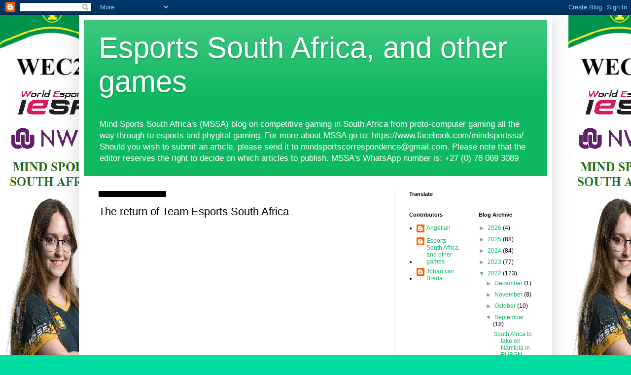

--- FILE ---
content_type: text/html; charset=UTF-8
request_url: https://esportscommentator.blogspot.com/2022/09/the-return-of-team-esports-south-africa.html
body_size: 18315
content:
<!DOCTYPE html>
<html class='v2' dir='ltr' lang='en-GB'>
<head>
<link href='https://www.blogger.com/static/v1/widgets/335934321-css_bundle_v2.css' rel='stylesheet' type='text/css'/>
<meta content='width=1100' name='viewport'/>
<meta content='text/html; charset=UTF-8' http-equiv='Content-Type'/>
<meta content='blogger' name='generator'/>
<link href='https://esportscommentator.blogspot.com/favicon.ico' rel='icon' type='image/x-icon'/>
<link href='https://esportscommentator.blogspot.com/2022/09/the-return-of-team-esports-south-africa.html' rel='canonical'/>
<link rel="alternate" type="application/atom+xml" title="Esports South Africa, and other games  - Atom" href="https://esportscommentator.blogspot.com/feeds/posts/default" />
<link rel="alternate" type="application/rss+xml" title="Esports South Africa, and other games  - RSS" href="https://esportscommentator.blogspot.com/feeds/posts/default?alt=rss" />
<link rel="service.post" type="application/atom+xml" title="Esports South Africa, and other games  - Atom" href="https://www.blogger.com/feeds/294591084962062943/posts/default" />

<link rel="alternate" type="application/atom+xml" title="Esports South Africa, and other games  - Atom" href="https://esportscommentator.blogspot.com/feeds/2778000449360541944/comments/default" />
<!--Can't find substitution for tag [blog.ieCssRetrofitLinks]-->
<link href='https://blogger.googleusercontent.com/img/b/R29vZ2xl/AVvXsEhSYJ8QHm9PYlnldfLAhcgGhw9vCOvSirD_g81FvXAL2ijlYTRDPDP77Kac2WKoRvFpwEWc59X6QSKvxFS8cEKhUAr5lpL5WYS7xyFszEHK19OvSW6ohMhxtSBzFBw9iUUZmPsJhJ9IX91zr9VJ3IO8MCKF8iEJLp-hRF7tnE_tWg7_taKvx5LutJby/w640-h308/Russia%20award.png' rel='image_src'/>
<meta content='https://esportscommentator.blogspot.com/2022/09/the-return-of-team-esports-south-africa.html' property='og:url'/>
<meta content='The return of Team Esports South Africa' property='og:title'/>
<meta content='' property='og:description'/>
<meta content='https://blogger.googleusercontent.com/img/b/R29vZ2xl/AVvXsEhSYJ8QHm9PYlnldfLAhcgGhw9vCOvSirD_g81FvXAL2ijlYTRDPDP77Kac2WKoRvFpwEWc59X6QSKvxFS8cEKhUAr5lpL5WYS7xyFszEHK19OvSW6ohMhxtSBzFBw9iUUZmPsJhJ9IX91zr9VJ3IO8MCKF8iEJLp-hRF7tnE_tWg7_taKvx5LutJby/w1200-h630-p-k-no-nu/Russia%20award.png' property='og:image'/>
<title>Esports South Africa, and other games : The return of Team Esports South Africa</title>
<style id='page-skin-1' type='text/css'><!--
/*
-----------------------------------------------
Blogger Template Style
Name:     Simple
Designer: Blogger
URL:      www.blogger.com
----------------------------------------------- */
/* Content
----------------------------------------------- */
body {
font: normal normal 12px Arial, Tahoma, Helvetica, FreeSans, sans-serif;
color: #000000;
background: #00dda3 url(https://blogger.googleusercontent.com/img/a/AVvXsEjXpNANzF_tHPFQtBrp7ybHrF4zv30m4Uu-3k-HXe5i_K_qAxyIJOzcsT8fDWMFKrGL0nyL9GDwrhiGP8fT0WSaJ8XvERVLeAUJtUHK1Vf_e9zDZQvjSUaM_HjUVdQYrr2wyha8TwToLk2IqX4xHaIzXcE3k4w2wkaBEWMyzi66_tCg9NoIHm7-WRBp_Yw=s1600) repeat scroll top left;
padding: 0 40px 40px 40px;
}
html body .region-inner {
min-width: 0;
max-width: 100%;
width: auto;
}
h2 {
font-size: 22px;
}
a:link {
text-decoration:none;
color: #0fb961;
}
a:visited {
text-decoration:none;
color: #828282;
}
a:hover {
text-decoration:underline;
color: #00f096;
}
.body-fauxcolumn-outer .fauxcolumn-inner {
background: transparent none repeat scroll top left;
_background-image: none;
}
.body-fauxcolumn-outer .cap-top {
position: absolute;
z-index: 1;
height: 400px;
width: 100%;
}
.body-fauxcolumn-outer .cap-top .cap-left {
width: 100%;
background: transparent none repeat-x scroll top left;
_background-image: none;
}
.content-outer {
-moz-box-shadow: 0 0 40px rgba(0, 0, 0, .15);
-webkit-box-shadow: 0 0 5px rgba(0, 0, 0, .15);
-goog-ms-box-shadow: 0 0 10px #333333;
box-shadow: 0 0 40px rgba(0, 0, 0, .15);
margin-bottom: 1px;
}
.content-inner {
padding: 10px 10px;
}
.content-inner {
background-color: #ffffff;
}
/* Header
----------------------------------------------- */
.header-outer {
background: #0fb961 url(https://resources.blogblog.com/blogblog/data/1kt/simple/gradients_light.png) repeat-x scroll 0 -400px;
_background-image: none;
}
.Header h1 {
font: normal normal 60px Arial, Tahoma, Helvetica, FreeSans, sans-serif;
color: #ffffff;
text-shadow: 1px 2px 3px rgba(0, 0, 0, .2);
}
.Header h1 a {
color: #ffffff;
}
.Header .description {
font-size: 140%;
color: #ffffff;
}
.header-inner .Header .titlewrapper {
padding: 22px 30px;
}
.header-inner .Header .descriptionwrapper {
padding: 0 30px;
}
/* Tabs
----------------------------------------------- */
.tabs-inner .section:first-child {
border-top: 0 solid #ececec;
}
.tabs-inner .section:first-child ul {
margin-top: -0;
border-top: 0 solid #ececec;
border-left: 0 solid #ececec;
border-right: 0 solid #ececec;
}
.tabs-inner .widget ul {
background: #f3f3f3 url(https://resources.blogblog.com/blogblog/data/1kt/simple/gradients_light.png) repeat-x scroll 0 -800px;
_background-image: none;
border-bottom: 1px solid #ececec;
margin-top: 0;
margin-left: -30px;
margin-right: -30px;
}
.tabs-inner .widget li a {
display: inline-block;
padding: .6em 1em;
font: normal normal 14px Arial, Tahoma, Helvetica, FreeSans, sans-serif;
color: #949494;
border-left: 1px solid #ffffff;
border-right: 1px solid #ececec;
}
.tabs-inner .widget li:first-child a {
border-left: none;
}
.tabs-inner .widget li.selected a, .tabs-inner .widget li a:hover {
color: #000000;
background-color: #ececec;
text-decoration: none;
}
/* Columns
----------------------------------------------- */
.main-outer {
border-top: 0 solid #ececec;
}
.fauxcolumn-left-outer .fauxcolumn-inner {
border-right: 1px solid #ececec;
}
.fauxcolumn-right-outer .fauxcolumn-inner {
border-left: 1px solid #ececec;
}
/* Headings
----------------------------------------------- */
div.widget > h2,
div.widget h2.title {
margin: 0 0 1em 0;
font: normal bold 11px Arial, Tahoma, Helvetica, FreeSans, sans-serif;
color: #000000;
}
/* Widgets
----------------------------------------------- */
.widget .zippy {
color: #949494;
text-shadow: 2px 2px 1px rgba(0, 0, 0, .1);
}
.widget .popular-posts ul {
list-style: none;
}
/* Posts
----------------------------------------------- */
h2.date-header {
font: normal bold 11px Arial, Tahoma, Helvetica, FreeSans, sans-serif;
}
.date-header span {
background-color: #000000;
color: #000000;
padding: inherit;
letter-spacing: inherit;
margin: inherit;
}
.main-inner {
padding-top: 30px;
padding-bottom: 30px;
}
.main-inner .column-center-inner {
padding: 0 15px;
}
.main-inner .column-center-inner .section {
margin: 0 15px;
}
.post {
margin: 0 0 25px 0;
}
h3.post-title, .comments h4 {
font: normal normal 22px Arial, Tahoma, Helvetica, FreeSans, sans-serif;
margin: .75em 0 0;
}
.post-body {
font-size: 110%;
line-height: 1.4;
position: relative;
}
.post-body img, .post-body .tr-caption-container, .Profile img, .Image img,
.BlogList .item-thumbnail img {
padding: 2px;
background: #ffffff;
border: 1px solid #ececec;
-moz-box-shadow: 1px 1px 5px rgba(0, 0, 0, .1);
-webkit-box-shadow: 1px 1px 5px rgba(0, 0, 0, .1);
box-shadow: 1px 1px 5px rgba(0, 0, 0, .1);
}
.post-body img, .post-body .tr-caption-container {
padding: 5px;
}
.post-body .tr-caption-container {
color: #000000;
}
.post-body .tr-caption-container img {
padding: 0;
background: transparent;
border: none;
-moz-box-shadow: 0 0 0 rgba(0, 0, 0, .1);
-webkit-box-shadow: 0 0 0 rgba(0, 0, 0, .1);
box-shadow: 0 0 0 rgba(0, 0, 0, .1);
}
.post-header {
margin: 0 0 1.5em;
line-height: 1.6;
font-size: 90%;
}
.post-footer {
margin: 20px -2px 0;
padding: 5px 10px;
color: #5a5a5a;
background-color: #f7f7f7;
border-bottom: 1px solid #ececec;
line-height: 1.6;
font-size: 90%;
}
#comments .comment-author {
padding-top: 1.5em;
border-top: 1px solid #ececec;
background-position: 0 1.5em;
}
#comments .comment-author:first-child {
padding-top: 0;
border-top: none;
}
.avatar-image-container {
margin: .2em 0 0;
}
#comments .avatar-image-container img {
border: 1px solid #ececec;
}
/* Comments
----------------------------------------------- */
.comments .comments-content .icon.blog-author {
background-repeat: no-repeat;
background-image: url([data-uri]);
}
.comments .comments-content .loadmore a {
border-top: 1px solid #949494;
border-bottom: 1px solid #949494;
}
.comments .comment-thread.inline-thread {
background-color: #f7f7f7;
}
.comments .continue {
border-top: 2px solid #949494;
}
/* Accents
---------------------------------------------- */
.section-columns td.columns-cell {
border-left: 1px solid #ececec;
}
.blog-pager {
background: transparent none no-repeat scroll top center;
}
.blog-pager-older-link, .home-link,
.blog-pager-newer-link {
background-color: #ffffff;
padding: 5px;
}
.footer-outer {
border-top: 0 dashed #bbbbbb;
}
/* Mobile
----------------------------------------------- */
body.mobile  {
background-size: auto;
}
.mobile .body-fauxcolumn-outer {
background: transparent none repeat scroll top left;
}
.mobile .body-fauxcolumn-outer .cap-top {
background-size: 100% auto;
}
.mobile .content-outer {
-webkit-box-shadow: 0 0 3px rgba(0, 0, 0, .15);
box-shadow: 0 0 3px rgba(0, 0, 0, .15);
}
.mobile .tabs-inner .widget ul {
margin-left: 0;
margin-right: 0;
}
.mobile .post {
margin: 0;
}
.mobile .main-inner .column-center-inner .section {
margin: 0;
}
.mobile .date-header span {
padding: 0.1em 10px;
margin: 0 -10px;
}
.mobile h3.post-title {
margin: 0;
}
.mobile .blog-pager {
background: transparent none no-repeat scroll top center;
}
.mobile .footer-outer {
border-top: none;
}
.mobile .main-inner, .mobile .footer-inner {
background-color: #ffffff;
}
.mobile-index-contents {
color: #000000;
}
.mobile-link-button {
background-color: #0fb961;
}
.mobile-link-button a:link, .mobile-link-button a:visited {
color: #ffffff;
}
.mobile .tabs-inner .section:first-child {
border-top: none;
}
.mobile .tabs-inner .PageList .widget-content {
background-color: #ececec;
color: #000000;
border-top: 1px solid #ececec;
border-bottom: 1px solid #ececec;
}
.mobile .tabs-inner .PageList .widget-content .pagelist-arrow {
border-left: 1px solid #ececec;
}

--></style>
<style id='template-skin-1' type='text/css'><!--
body {
min-width: 960px;
}
.content-outer, .content-fauxcolumn-outer, .region-inner {
min-width: 960px;
max-width: 960px;
_width: 960px;
}
.main-inner .columns {
padding-left: 0;
padding-right: 310px;
}
.main-inner .fauxcolumn-center-outer {
left: 0;
right: 310px;
/* IE6 does not respect left and right together */
_width: expression(this.parentNode.offsetWidth -
parseInt("0") -
parseInt("310px") + 'px');
}
.main-inner .fauxcolumn-left-outer {
width: 0;
}
.main-inner .fauxcolumn-right-outer {
width: 310px;
}
.main-inner .column-left-outer {
width: 0;
right: 100%;
margin-left: -0;
}
.main-inner .column-right-outer {
width: 310px;
margin-right: -310px;
}
#layout {
min-width: 0;
}
#layout .content-outer {
min-width: 0;
width: 800px;
}
#layout .region-inner {
min-width: 0;
width: auto;
}
body#layout div.add_widget {
padding: 8px;
}
body#layout div.add_widget a {
margin-left: 32px;
}
--></style>
<style>
    body {background-image:url(https\:\/\/blogger.googleusercontent.com\/img\/a\/AVvXsEjXpNANzF_tHPFQtBrp7ybHrF4zv30m4Uu-3k-HXe5i_K_qAxyIJOzcsT8fDWMFKrGL0nyL9GDwrhiGP8fT0WSaJ8XvERVLeAUJtUHK1Vf_e9zDZQvjSUaM_HjUVdQYrr2wyha8TwToLk2IqX4xHaIzXcE3k4w2wkaBEWMyzi66_tCg9NoIHm7-WRBp_Yw=s1600);}
    
@media (max-width: 200px) { body {background-image:url(https\:\/\/blogger.googleusercontent.com\/img\/a\/AVvXsEjXpNANzF_tHPFQtBrp7ybHrF4zv30m4Uu-3k-HXe5i_K_qAxyIJOzcsT8fDWMFKrGL0nyL9GDwrhiGP8fT0WSaJ8XvERVLeAUJtUHK1Vf_e9zDZQvjSUaM_HjUVdQYrr2wyha8TwToLk2IqX4xHaIzXcE3k4w2wkaBEWMyzi66_tCg9NoIHm7-WRBp_Yw=w200);}}
@media (max-width: 400px) and (min-width: 201px) { body {background-image:url(https\:\/\/blogger.googleusercontent.com\/img\/a\/AVvXsEjXpNANzF_tHPFQtBrp7ybHrF4zv30m4Uu-3k-HXe5i_K_qAxyIJOzcsT8fDWMFKrGL0nyL9GDwrhiGP8fT0WSaJ8XvERVLeAUJtUHK1Vf_e9zDZQvjSUaM_HjUVdQYrr2wyha8TwToLk2IqX4xHaIzXcE3k4w2wkaBEWMyzi66_tCg9NoIHm7-WRBp_Yw=w400);}}
@media (max-width: 800px) and (min-width: 401px) { body {background-image:url(https\:\/\/blogger.googleusercontent.com\/img\/a\/AVvXsEjXpNANzF_tHPFQtBrp7ybHrF4zv30m4Uu-3k-HXe5i_K_qAxyIJOzcsT8fDWMFKrGL0nyL9GDwrhiGP8fT0WSaJ8XvERVLeAUJtUHK1Vf_e9zDZQvjSUaM_HjUVdQYrr2wyha8TwToLk2IqX4xHaIzXcE3k4w2wkaBEWMyzi66_tCg9NoIHm7-WRBp_Yw=w800);}}
@media (max-width: 1200px) and (min-width: 801px) { body {background-image:url(https\:\/\/blogger.googleusercontent.com\/img\/a\/AVvXsEjXpNANzF_tHPFQtBrp7ybHrF4zv30m4Uu-3k-HXe5i_K_qAxyIJOzcsT8fDWMFKrGL0nyL9GDwrhiGP8fT0WSaJ8XvERVLeAUJtUHK1Vf_e9zDZQvjSUaM_HjUVdQYrr2wyha8TwToLk2IqX4xHaIzXcE3k4w2wkaBEWMyzi66_tCg9NoIHm7-WRBp_Yw=w1200);}}
/* Last tag covers anything over one higher than the previous max-size cap. */
@media (min-width: 1201px) { body {background-image:url(https\:\/\/blogger.googleusercontent.com\/img\/a\/AVvXsEjXpNANzF_tHPFQtBrp7ybHrF4zv30m4Uu-3k-HXe5i_K_qAxyIJOzcsT8fDWMFKrGL0nyL9GDwrhiGP8fT0WSaJ8XvERVLeAUJtUHK1Vf_e9zDZQvjSUaM_HjUVdQYrr2wyha8TwToLk2IqX4xHaIzXcE3k4w2wkaBEWMyzi66_tCg9NoIHm7-WRBp_Yw=w1600);}}
  </style>
<link href='https://www.blogger.com/dyn-css/authorization.css?targetBlogID=294591084962062943&amp;zx=f6f86825-4f1e-4afb-b72f-2a5e055369b0' media='none' onload='if(media!=&#39;all&#39;)media=&#39;all&#39;' rel='stylesheet'/><noscript><link href='https://www.blogger.com/dyn-css/authorization.css?targetBlogID=294591084962062943&amp;zx=f6f86825-4f1e-4afb-b72f-2a5e055369b0' rel='stylesheet'/></noscript>
<meta name='google-adsense-platform-account' content='ca-host-pub-1556223355139109'/>
<meta name='google-adsense-platform-domain' content='blogspot.com'/>

<script async src="https://pagead2.googlesyndication.com/pagead/js/adsbygoogle.js?client=ca-pub-4398379312197445&host=ca-host-pub-1556223355139109" crossorigin="anonymous"></script>

<!-- data-ad-client=ca-pub-4398379312197445 -->

</head>
<body class='loading variant-bold'>
<div class='navbar section' id='navbar' name='Navbar'><div class='widget Navbar' data-version='1' id='Navbar1'><script type="text/javascript">
    function setAttributeOnload(object, attribute, val) {
      if(window.addEventListener) {
        window.addEventListener('load',
          function(){ object[attribute] = val; }, false);
      } else {
        window.attachEvent('onload', function(){ object[attribute] = val; });
      }
    }
  </script>
<div id="navbar-iframe-container"></div>
<script type="text/javascript" src="https://apis.google.com/js/platform.js"></script>
<script type="text/javascript">
      gapi.load("gapi.iframes:gapi.iframes.style.bubble", function() {
        if (gapi.iframes && gapi.iframes.getContext) {
          gapi.iframes.getContext().openChild({
              url: 'https://www.blogger.com/navbar/294591084962062943?po\x3d2778000449360541944\x26origin\x3dhttps://esportscommentator.blogspot.com',
              where: document.getElementById("navbar-iframe-container"),
              id: "navbar-iframe"
          });
        }
      });
    </script><script type="text/javascript">
(function() {
var script = document.createElement('script');
script.type = 'text/javascript';
script.src = '//pagead2.googlesyndication.com/pagead/js/google_top_exp.js';
var head = document.getElementsByTagName('head')[0];
if (head) {
head.appendChild(script);
}})();
</script>
</div></div>
<div class='body-fauxcolumns'>
<div class='fauxcolumn-outer body-fauxcolumn-outer'>
<div class='cap-top'>
<div class='cap-left'></div>
<div class='cap-right'></div>
</div>
<div class='fauxborder-left'>
<div class='fauxborder-right'></div>
<div class='fauxcolumn-inner'>
</div>
</div>
<div class='cap-bottom'>
<div class='cap-left'></div>
<div class='cap-right'></div>
</div>
</div>
</div>
<div class='content'>
<div class='content-fauxcolumns'>
<div class='fauxcolumn-outer content-fauxcolumn-outer'>
<div class='cap-top'>
<div class='cap-left'></div>
<div class='cap-right'></div>
</div>
<div class='fauxborder-left'>
<div class='fauxborder-right'></div>
<div class='fauxcolumn-inner'>
</div>
</div>
<div class='cap-bottom'>
<div class='cap-left'></div>
<div class='cap-right'></div>
</div>
</div>
</div>
<div class='content-outer'>
<div class='content-cap-top cap-top'>
<div class='cap-left'></div>
<div class='cap-right'></div>
</div>
<div class='fauxborder-left content-fauxborder-left'>
<div class='fauxborder-right content-fauxborder-right'></div>
<div class='content-inner'>
<header>
<div class='header-outer'>
<div class='header-cap-top cap-top'>
<div class='cap-left'></div>
<div class='cap-right'></div>
</div>
<div class='fauxborder-left header-fauxborder-left'>
<div class='fauxborder-right header-fauxborder-right'></div>
<div class='region-inner header-inner'>
<div class='header section' id='header' name='Header'><div class='widget Header' data-version='1' id='Header1'>
<div id='header-inner'>
<div class='titlewrapper'>
<h1 class='title'>
<a href='https://esportscommentator.blogspot.com/'>
Esports South Africa, and other games 
</a>
</h1>
</div>
<div class='descriptionwrapper'>
<p class='description'><span>Mind Sports South Africa's (MSSA) blog on competitive gaming in South Africa from proto-computer gaming all the way through to esports and phygital gaming. For more about MSSA go to: https://www.facebook.com/mindsportssa/

Should you wish to submit an article, please send it to mindsportscorrespondence@gmail.com. Please note that the editor reserves the right to decide on which articles to publish.

MSSA's WhatsApp number is: +27 (0) 78 069 3089

</span></p>
</div>
</div>
</div></div>
</div>
</div>
<div class='header-cap-bottom cap-bottom'>
<div class='cap-left'></div>
<div class='cap-right'></div>
</div>
</div>
</header>
<div class='tabs-outer'>
<div class='tabs-cap-top cap-top'>
<div class='cap-left'></div>
<div class='cap-right'></div>
</div>
<div class='fauxborder-left tabs-fauxborder-left'>
<div class='fauxborder-right tabs-fauxborder-right'></div>
<div class='region-inner tabs-inner'>
<div class='tabs no-items section' id='crosscol' name='Cross-column'></div>
<div class='tabs no-items section' id='crosscol-overflow' name='Cross-Column 2'></div>
</div>
</div>
<div class='tabs-cap-bottom cap-bottom'>
<div class='cap-left'></div>
<div class='cap-right'></div>
</div>
</div>
<div class='main-outer'>
<div class='main-cap-top cap-top'>
<div class='cap-left'></div>
<div class='cap-right'></div>
</div>
<div class='fauxborder-left main-fauxborder-left'>
<div class='fauxborder-right main-fauxborder-right'></div>
<div class='region-inner main-inner'>
<div class='columns fauxcolumns'>
<div class='fauxcolumn-outer fauxcolumn-center-outer'>
<div class='cap-top'>
<div class='cap-left'></div>
<div class='cap-right'></div>
</div>
<div class='fauxborder-left'>
<div class='fauxborder-right'></div>
<div class='fauxcolumn-inner'>
</div>
</div>
<div class='cap-bottom'>
<div class='cap-left'></div>
<div class='cap-right'></div>
</div>
</div>
<div class='fauxcolumn-outer fauxcolumn-left-outer'>
<div class='cap-top'>
<div class='cap-left'></div>
<div class='cap-right'></div>
</div>
<div class='fauxborder-left'>
<div class='fauxborder-right'></div>
<div class='fauxcolumn-inner'>
</div>
</div>
<div class='cap-bottom'>
<div class='cap-left'></div>
<div class='cap-right'></div>
</div>
</div>
<div class='fauxcolumn-outer fauxcolumn-right-outer'>
<div class='cap-top'>
<div class='cap-left'></div>
<div class='cap-right'></div>
</div>
<div class='fauxborder-left'>
<div class='fauxborder-right'></div>
<div class='fauxcolumn-inner'>
</div>
</div>
<div class='cap-bottom'>
<div class='cap-left'></div>
<div class='cap-right'></div>
</div>
</div>
<!-- corrects IE6 width calculation -->
<div class='columns-inner'>
<div class='column-center-outer'>
<div class='column-center-inner'>
<div class='main section' id='main' name='Main'><div class='widget Blog' data-version='1' id='Blog1'>
<div class='blog-posts hfeed'>

          <div class="date-outer">
        
<h2 class='date-header'><span>Friday, 23 September 2022</span></h2>

          <div class="date-posts">
        
<div class='post-outer'>
<div class='post hentry uncustomized-post-template' itemprop='blogPost' itemscope='itemscope' itemtype='http://schema.org/BlogPosting'>
<meta content='https://blogger.googleusercontent.com/img/b/R29vZ2xl/AVvXsEhSYJ8QHm9PYlnldfLAhcgGhw9vCOvSirD_g81FvXAL2ijlYTRDPDP77Kac2WKoRvFpwEWc59X6QSKvxFS8cEKhUAr5lpL5WYS7xyFszEHK19OvSW6ohMhxtSBzFBw9iUUZmPsJhJ9IX91zr9VJ3IO8MCKF8iEJLp-hRF7tnE_tWg7_taKvx5LutJby/w640-h308/Russia%20award.png' itemprop='image_url'/>
<meta content='294591084962062943' itemprop='blogId'/>
<meta content='2778000449360541944' itemprop='postId'/>
<a name='2778000449360541944'></a>
<h3 class='post-title entry-title' itemprop='name'>
The return of Team Esports South Africa
</h3>
<div class='post-header'>
<div class='post-header-line-1'></div>
</div>
<div class='post-body entry-content' id='post-body-2778000449360541944' itemprop='description articleBody'>
<p></p><table align="center" cellpadding="0" cellspacing="0" class="tr-caption-container" style="margin-left: auto; margin-right: auto;"><tbody><tr><td style="text-align: center;"><a href="https://blogger.googleusercontent.com/img/b/R29vZ2xl/AVvXsEhSYJ8QHm9PYlnldfLAhcgGhw9vCOvSirD_g81FvXAL2ijlYTRDPDP77Kac2WKoRvFpwEWc59X6QSKvxFS8cEKhUAr5lpL5WYS7xyFszEHK19OvSW6ohMhxtSBzFBw9iUUZmPsJhJ9IX91zr9VJ3IO8MCKF8iEJLp-hRF7tnE_tWg7_taKvx5LutJby/s1598/Russia%20award.png" style="margin-left: auto; margin-right: auto;"><img border="0" data-original-height="770" data-original-width="1598" height="308" src="https://blogger.googleusercontent.com/img/b/R29vZ2xl/AVvXsEhSYJ8QHm9PYlnldfLAhcgGhw9vCOvSirD_g81FvXAL2ijlYTRDPDP77Kac2WKoRvFpwEWc59X6QSKvxFS8cEKhUAr5lpL5WYS7xyFszEHK19OvSW6ohMhxtSBzFBw9iUUZmPsJhJ9IX91zr9VJ3IO8MCKF8iEJLp-hRF7tnE_tWg7_taKvx5LutJby/w640-h308/Russia%20award.png" width="640" /></a></td></tr><tr><td class="tr-caption" style="text-align: center;"><span style="text-align: left;"><span style="font-size: x-small;">MSSA's Student Team Esports South Africa punched way above its weight in Russia.</span></span></td></tr></tbody></table><br />Mind Sports South Africa's Student Team Esports South Africa arrived home safely from Russia on Monday, 19 September 2022.<br /><p></p><p>While there were critics who voiced their opinion that South Africa should not have sent a team to Russia, MSSA's Board took the view that it was an important championship in which to compete as Team Esports South Africa would be able to gain valuable international experience.</p><p>Certainly facing the mighty CSGO and DotA 2 teams of Serbia, Russia and Khazakstan at first saw Team Esports South Africa overwhelmed, but such was the character and resilience of the South African team that the team members upped their games in subsequent games.</p><p>Simon Zandstra, captain of the CSGO team said of the experience, "It was a very good experience all round. Overall everyone had a rough time being introduced to international gaming as the standard is much&nbsp; higher than what is found in South Africa."&nbsp;&nbsp;<br /><br />Suhail Khan, captain of the DotA 2 team said of the experience, "This was a worthwhile experience. This was the first time that a number of our players had participated in a first class international event. The hotel, hosts (Russian Esports Federation - ReSF), championships, and other players were absolutely amazing." Sebastian continued to add, "The event has helped the entire South African team to grow and develop. This event will long be remembered as a watershed in terms of the improved standard of South African esports".</p><p>Colin Webster, MSSA President, stated, "The team did South Africa proud. All of the team members are a credit to the country and I am sure all will grow in stature, experience, and skill as time goes on."<br /></p><p style="background-color: white; font-family: &quot;Trebuchet MS&quot;, Trebuchet, Verdana, sans-serif; font-size: 13.2px;"><span style="font-family: inherit;">Additional reading:</span></p><div style="background-color: white; color: #222222; font-family: &quot;Trebuchet MS&quot;, Trebuchet, Verdana, sans-serif; font-size: 13.2px;"><div class="ii gt" id=":2f" jslog="20277; u014N:xr6bB; 4:W251bGwsbnVsbCxbXV0." style="direction: ltr; margin: 8px 0px 0px; padding: 0px; position: relative;"><div class="a3s aiL msg459907503478490877" id=":ql" style="font-stretch: normal; font-variant-east-asian: normal; font-variant-numeric: normal; line-height: 1.5; overflow: hidden;"><div dir="ltr"><div style="color: black;"><p style="font-size: 13.2px;"><span face="&quot;Trebuchet MS&quot;, Trebuchet, Verdana, sans-serif"></span></p><div style="font-family: inherit; font-size: 13.2px;"><ul style="font-size: 13.2px; line-height: 1.4; margin: 0.5em 0px; padding: 0px 2.5em;"><li style="font-size: xx-small; margin: 0px 0px 0.25em; padding: 0px;"><a href="https://esportscommentator.blogspot.com/2022/02/calendar-of-events-for-2022.html" style="color: #2288bb; text-decoration-line: none;" target="_blank">2022 Calendar of Events</a></li><li style="font-size: xx-small; margin: 0px 0px 0.25em; padding: 0px;"><a href="https://esportscommentator.blogspot.com/2022/09/proposed-calendar-of-events-for-2023.html" style="color: #2288bb; text-decoration-line: none;" target="_blank">2023 Calendar of Events</a></li><li style="font-size: xx-small; margin: 0px 0px 0.25em; padding: 0px;"><span style="font-family: inherit;">Affiliation:&nbsp;</span><a href="https://esportscommentator.blogspot.com/2022/02/procedure-to-be-followed-by-private.html" style="color: #2288bb; font-family: inherit; text-decoration-line: none;" target="_blank">Private Clubs</a></li><li style="font-size: xx-small; margin: 0px 0px 0.25em; padding: 0px;"><span style="font-family: inherit;">Affiliation -&nbsp;</span><a href="http://esportscommentator.blogspot.com/2022/02/procedure-to-be-followed-by-school.html" style="color: #33aaff; font-family: inherit; text-decoration-line: none;" target="_blank">School</a></li><li style="font-size: xx-small; margin: 0px 0px 0.25em; padding: 0px;">Annual General Meeting:&nbsp;<a href="https://esportscommentator.blogspot.com/2022/09/make-your-voice-heard-get-your.html" style="color: #2288bb; text-decoration-line: none;" target="_blank">Make your voice heard - get your nomination in.</a></li><li style="font-size: xx-small; margin: 0px 0px 0.25em; padding: 0px;">Awards:&nbsp;<a href="https://esportscommentator.blogspot.com/2022/08/nominations-required-by-31-august-2022.html" style="color: #2288bb; text-decoration-line: none;" target="_blank">Nominations required by 31 August 2022 for MSSA's Management Board Awards.</a>'</li><li style="font-size: xx-small; margin: 0px 0px 0.25em; padding: 0px;">Events:&nbsp;<a href="https://esportscommentator.blogspot.com/2022/09/limpopo-online-esports-championships-24.html" style="color: #2288bb; text-decoration-line: none;" target="_blank">Limpopo Online Esports Championships - 24 September 2022</a></li><li style="font-size: xx-small; margin: 0px 0px 0.25em; padding: 0px;">IDF:&nbsp;<a href="https://esportscommentator.blogspot.com/2022/05/mso-grand-prix-2022.html" style="color: #2288bb; text-decoration-line: none;" target="_blank">MSO Grand Prix 2022</a></li><li style="font-size: xx-small; margin: 0px 0px 0.25em; padding: 0px;">IESF:&nbsp;<a href="https://esportscommentator.blogspot.com/2022/09/african-regional-championships.html" style="color: #2288bb; text-decoration-line: none;" target="_blank">African Regional Championships</a></li><li style="font-size: xx-small; margin: 0px 0px 0.25em; padding: 0px;">IESF:&nbsp;<a href="https://esportscommentator.blogspot.com/2022/07/all-revved-up-and-ready-to-go.html" style="color: #2288bb; text-decoration-line: none;" target="_blank">All revved up and ready to go.</a></li><li style="font-size: xx-small; margin: 0px 0px 0.25em; padding: 0px;"><span style="font-family: inherit;">IESF:&nbsp;</span><a href="https://esportscommentator.blogspot.com/2022/01/bali-confirmed-as-host-of-2022-world.html" style="color: #33aaff; font-family: inherit; text-decoration-line: none;">Bali Confirmed as Host of the 2022 World Esports Championships Finals</a></li><li style="font-size: xx-small; margin: 0px 0px 0.25em; padding: 0px;">IESF:&nbsp;<a href="https://esportscommentator.blogspot.com/2022/07/charl-triumphs-at-south-african.html" style="color: #2288bb; text-decoration-line: none;" target="_blank">Charl triumphs at the South African Qualifiers for the MONACO SIM RACING WORLD CUP 2022</a></li><li style="font-size: xx-small; margin: 0px 0px 0.25em; padding: 0px;">IESF:&nbsp;<a href="https://esportscommentator.blogspot.com/2022/09/iesf-advises-prize-money-distribution.html" style="color: #2288bb; text-decoration-line: none;" target="_blank">IESF advises the prize money distribution for Bali 2022</a></li><li style="font-size: xx-small; margin: 0px 0px 0.25em; padding: 0px;">IESF:&nbsp;<a href="https://esportscommentator.blogspot.com/2022/02/iesf-to-host-csgo-event-for-females.html" style="color: #2288bb; font-family: inherit; text-decoration-line: none;" target="_blank">IESF TO HOST CSGO&nbsp;</a><a href="https://esportscommentator.blogspot.com/2022/02/iesf-to-host-csgo-event-for-females.html" style="color: #2288bb; font-family: inherit; text-decoration-line: none;" target="_blank">EVENT FOR FEMALES.</a></li><li style="font-size: xx-small; margin: 0px 0px 0.25em; padding: 0px;">IESF:&nbsp;<a href="https://esportscommentator.blogspot.com/2022/05/mssa-officially-enters-protea-team.html" style="color: #33aaff; text-decoration-line: none;" target="_blank">MSSA officially enters Protea Team</a></li><li style="font-size: xx-small; margin: 0px 0px 0.25em; padding: 0px;">IESF:&nbsp;<a href="https://esportscommentator.blogspot.com/2022/02/six-game-titles-for-iesfs-2022-world.html" style="color: #2288bb; font-family: inherit; text-decoration-line: none;" target="_blank">Six Game Titles for IESF's 2022 World Esports Championships</a></li><li style="font-size: xx-small; margin: 0px 0px 0.25em; padding: 0px;">International events:&nbsp;<a href="https://esportscommentator.blogspot.com/2022/09/and-they-are-off.html" style="color: #2288bb; text-decoration-line: none;" target="_blank">And they are off...</a></li><li style="font-size: xx-small; margin: 0px 0px 0.25em; padding: 0px;">International events:&nbsp;<a href="https://esportscommentator.blogspot.com/2022/08/excitement-builds-before-selection-of.html" style="color: #2288bb; text-decoration-line: none;" target="_blank">Excitement builds before selection of SA esports team to compete in Russia.</a></li><li style="font-size: xx-small; margin: 0px 0px 0.25em; padding: 0px;">international events:&nbsp;<a href="https://esportscommentator.blogspot.com/2022/09/mssa-invited-to-send-team-to-malawi.html" style="color: #2288bb; text-decoration-line: none;" target="_blank">MSSA invited to send U20 esports team to Malawi.</a></li><li style="font-size: xx-small; margin: 0px 0px 0.25em; padding: 0px;">International events:&nbsp;<a href="https://esportscommentator.blogspot.com/2022/08/mssa-selects-its-sa-student-team-to.html" style="color: #2288bb; text-decoration-line: none;" target="_blank">MSSA selects its SA Student team to journey to Russia</a></li><li style="font-size: xx-small; margin: 0px 0px 0.25em; padding: 0px;">International events:&nbsp;<a href="https://esportscommentator.blogspot.com/2022/09/serbia-posts-its-best-team.html" style="color: #2288bb; text-decoration-line: none;" target="_blank">Serbia posts its best team.</a></li><li style="font-size: xx-small; margin: 0px 0px 0.25em; padding: 0px;">International events:&nbsp;&nbsp;<a href="https://esportscommentator.blogspot.com/2022/09/south-africa-to-battle-against-serbia.html" style="color: #2288bb; text-decoration-line: none;" target="_blank">South Africa to battle against Serbia and Russia</a></li><li style="font-size: xx-small; margin: 0px 0px 0.25em; padding: 0px;">International events:&nbsp;<a href="https://esportscommentator.blogspot.com/2022/09/team-esports-sa-has-landed.html" style="color: #2288bb; text-decoration-line: none;" target="_blank">Team Esports SA has landed.</a></li><li style="font-size: xx-small; margin: 0px 0px 0.25em; padding: 0px;">International events:&nbsp;<a href="https://esportscommentator.blogspot.com/2022/09/the-return-of-team-esports-south-africa.html" target="_blank">The return of Team Esports South Africa</a></li><li style="font-size: xx-small; margin: 0px 0px 0.25em; padding: 0px;">Ladder:&nbsp;<a href="https://esportscommentator.blogspot.com/2022/04/clash-royale-ladder.html" style="color: #2288bb; text-decoration-line: none;" target="_blank">Clash Royale</a></li><li style="font-size: xx-small; margin: 0px 0px 0.25em; padding: 0px;">National Team Trials:&nbsp;<a href="https://esportscommentator.blogspot.com/2022/07/national-team-trials-30-july-2022.html" style="color: #2288bb; text-decoration-line: none;" target="_blank">30 July 2022</a></li><li style="font-size: xx-small; margin: 0px 0px 0.25em; padding: 0px;">Notices:&nbsp;<a href="https://esportscommentator.blogspot.com/2022/05/calling-all-volunteers.html" style="color: #2288bb; text-decoration-line: none;" target="_blank">Calling all volunteers</a></li><li style="font-size: xx-small; margin: 0px 0px 0.25em; padding: 0px;">Notices -&nbsp;<a href="http://esportscommentator.blogspot.com/2022/03/get-your-clubs-news-out.html" style="color: #2288bb; font-family: inherit; text-decoration-line: none;" target="_blank">Advertise your club</a></li><li style="font-size: xx-small; margin: 0px 0px 0.25em; padding: 0px;">Notices:&nbsp;<a href="https://esportscommentator.blogspot.com/2022/03/learners-may-play-for-both-private-and.html" style="color: #2288bb; font-family: inherit; text-decoration-line: none;">Learners may play for both private and school clubs</a></li><li style="font-size: xx-small; margin: 0px 0px 0.25em; padding: 0px;">Notices:&nbsp;<a href="https://esportscommentator.blogspot.com/2022/08/student-dota-and-csgo-teams-off-to.html" style="color: #2288bb; text-decoration-line: none;" target="_blank">Student DOTA and CSGO teams off to Moscow, Russia with1,500,000 Rubles at stake.</a></li><li style="font-size: xx-small; margin: 0px 0px 0.25em; padding: 0px;">Notices:&nbsp;<a href="https://esportscommentator.blogspot.com/2022/05/the-students-representative.html" style="color: #2288bb; text-decoration-line: none;" target="_blank">The Student's Representative</a></li><li style="font-size: xx-small; margin: 0px 0px 0.25em; padding: 0px;"><span style="font-family: inherit;">Notices -&nbsp;</span><a href="https://esportscommentator.blogspot.com/2022/02/transfer-season-1-november-2021-to-28.html" style="color: #2288bb; font-family: inherit; text-decoration-line: none;" target="_blank">Transfer season</a></li><li style="font-size: xx-small; margin: 0px 0px 0.25em; padding: 0px;">NWU Online School league:&nbsp;<a href="https://esportscommentator.blogspot.com/2022/05/r6500000-in-prizes-for-esports-league.html" style="color: #2288bb; text-decoration-line: none;" target="_blank">R65,000.00 in prizes for esports league</a></li><li style="font-size: xx-small; margin: 0px 0px 0.25em; padding: 0px;">NWU Online School league:&nbsp;<a href="https://esportscommentator.blogspot.com/2022/05/distribution-of-prizes-to-overall.html" style="color: #2288bb; text-decoration-line: none;" target="_blank">Distribution of prizes to overall winners for 2022 NWU Online School League</a></li><li style="font-size: xx-small; margin: 0px 0px 0.25em; padding: 0px;">NWU&nbsp; Online School League:&nbsp;<a href="https://esportscommentator.blogspot.com/2022/07/for-first-time-female-learners-shall.html" style="color: #2288bb; text-decoration-line: none;" target="_blank">For the first time, female learners shall earn pize money for esports.</a><br /></li><li style="font-size: xx-small; margin: 0px 0px 0.25em; padding: 0px;">Nwu Online School League:&nbsp;<a href="https://esportscommentator.blogspot.com/2022/07/reallocation-of-prize-money-to-fifa.html" style="color: #2288bb; text-decoration-line: none;" target="_blank">Reallocation of prize money to the FIFA esports title.</a></li><li style="font-size: xx-small; margin: 0px 0px 0.25em; padding: 0px;">NWU Online School League:&nbsp;<a href="https://esportscommentator.blogspot.com/2022/05/six-esports-titles-to-receive-share-of.html" style="color: #2288bb; text-decoration-line: none;" target="_blank">Six esports titles to receive share of R65,000.00 in 2022 NWU Online School League.</a></li><li style="font-size: xx-small; margin: 0px 0px 0.25em; padding: 0px;">NWU Online School League:&nbsp;<a href="https://esportscommentator.blogspot.com/2022/09/how-mssa-treats-prize-money.html" style="color: #2288bb; text-decoration-line: none;" target="_blank">Start of MSSA's NWU Online School League delayed to 1 August 2022.</a></li><li style="font-size: xx-small; margin: 0px 0px 0.25em; padding: 0px;">NWU Online School League:&nbsp;<a href="https://esportscommentator.blogspot.com/2022/07/top-school-to-earn-boost-to-its-esport.html" style="color: #2288bb; text-decoration-line: none;" target="_blank">Top school to earn a&nbsp; boost to its esport programme.</a><br /></li><li style="font-size: xx-small; margin: 0px 0px 0.25em; padding: 0px;">Prize money:&nbsp;<a href="https://esportscommentator.blogspot.com/2022/09/how-mssa-treats-prize-money.html" style="color: #2288bb; text-decoration-line: none;" target="_blank">How MSSA treats prize-money.</a></li><li style="font-size: xx-small; margin: 0px 0px 0.25em; padding: 0px;">Protea Colours:&nbsp;<a href="https://esportscommentator.blogspot.com/2022/07/qualifying-for-protea-colours.html" style="color: #33aaff; text-decoration-line: none;" target="_blank">Qualifying for Protea Colours</a>&nbsp;</li><li style="font-size: xx-small; margin: 0px 0px 0.25em; padding: 0px;">Rankings:&nbsp;<a href="https://esportscommentator.blogspot.com/2022/05/south-africas-top-ten-esports-schools.html" style="color: #2288bb; text-decoration-line: none;" target="_blank">South Africa's Top Ten esports schools</a></li><li style="font-size: xx-small; margin: 0px 0px 0.25em; padding: 0px;">Rankings:&nbsp;<a href="https://esportscommentator.blogspot.com/2022/05/schools-dominate-south-african-premier.html" style="color: #2288bb; text-decoration-line: none;" target="_blank">South Africa's Top Ten Premier Esports Clubs</a></li><li style="font-size: xx-small; margin: 0px 0px 0.25em; padding: 0px;"><span style="font-family: inherit;">Results:&nbsp;</span><a href="https://esportscommentator.blogspot.com/2022/02/2022-online-western-cape-championships.html" style="color: #2288bb; font-family: inherit; text-decoration-line: none;" target="_blank">2022 Online Western Cape Championships</a></li><li style="font-size: xx-small; margin: 0px 0px 0.25em; padding: 0px;">Results:&nbsp;<a href="https://esportscommentator.blogspot.com/2022/04/combined-online-provincial.html" style="color: #2288bb; text-decoration-line: none;" target="_blank">Combined Online Provincial Championships for Schools</a></li><li style="font-size: xx-small; margin: 0px 0px 0.25em; padding: 0px;">Results:&nbsp;<a href="https://esportscommentator.blogspot.com/2022/05/results-gauteng-provincial-championships.html" style="color: #2288bb; text-decoration-line: none;" target="_blank">Results: Gauteng Provincial Championships</a></li><li style="font-size: xx-small; margin: 0px 0px 0.25em; padding: 0px;">Results:&nbsp;<a href="https://esportscommentator.blogspot.com/2022/06/s-national-online-school-championships.html" style="color: #2288bb; text-decoration-line: none;" target="_blank">Tshwarelo Tshwane of Montanus Primary School earns National Primary School Colours for Primary School</a></li><li style="font-size: xx-small; margin: 0px 0px 0.25em; padding: 0px;"><span style="font-family: inherit;">Titles:&nbsp;</span><a href="http://esportscommentator.blogspot.com/2022/02/with-immediate-effect.html" style="color: #2288bb; font-family: inherit; text-decoration-line: none;" target="_blank">With immediate effect.</a></li><li style="font-size: xx-small; margin: 0px 0px 0.25em; padding: 0px;"><span style="font-family: inherit;">Titles - esports:&nbsp;</span><a href="https://esportscommentator.blogspot.com/2022/02/esports-titles-selected-for-all-mssas_85.html" style="color: #2288bb; font-family: inherit; text-decoration-line: none;" target="_blank">High School Championships</a></li><li style="font-size: xx-small; margin: 0px 0px 0.25em; padding: 0px;"><span style="font-family: inherit;">Titles - esports:&nbsp;</span><a href="http://esportscommentator.blogspot.com/2022/02/esports-titles-selected-for-all-mssas.html" style="color: #2288bb; font-family: inherit; text-decoration-line: none;" target="_blank">Premier Championships</a></li><li style="font-size: xx-small; margin: 0px 0px 0.25em; padding: 0px;"><span style="font-family: inherit;">Titles - esports:&nbsp;</span><a href="https://esportscommentator.blogspot.com/2022/02/esports-titles-selected-for-all-mssas_1.html" style="color: #2288bb; font-family: inherit; text-decoration-line: none;" target="_blank">Student Championship</a>s</li></ul></div></div></div></div></div></div><p><br /></p>
<div style='clear: both;'></div>
</div>
<div class='post-footer'>
<div class='post-footer-line post-footer-line-1'>
<span class='post-author vcard'>
Posted by
<span class='fn' itemprop='author' itemscope='itemscope' itemtype='http://schema.org/Person'>
<meta content='https://www.blogger.com/profile/10915066965432594487' itemprop='url'/>
<a class='g-profile' href='https://www.blogger.com/profile/10915066965432594487' rel='author' title='author profile'>
<span itemprop='name'>Esports South Africa, and other games</span>
</a>
</span>
</span>
<span class='post-timestamp'>
at
<meta content='https://esportscommentator.blogspot.com/2022/09/the-return-of-team-esports-south-africa.html' itemprop='url'/>
<a class='timestamp-link' href='https://esportscommentator.blogspot.com/2022/09/the-return-of-team-esports-south-africa.html' rel='bookmark' title='permanent link'><abbr class='published' itemprop='datePublished' title='2022-09-23T14:27:00+02:00'>14:27</abbr></a>
</span>
<span class='post-comment-link'>
</span>
<span class='post-icons'>
</span>
<div class='post-share-buttons goog-inline-block'>
<a class='goog-inline-block share-button sb-email' href='https://www.blogger.com/share-post.g?blogID=294591084962062943&postID=2778000449360541944&target=email' target='_blank' title='Email This'><span class='share-button-link-text'>Email This</span></a><a class='goog-inline-block share-button sb-blog' href='https://www.blogger.com/share-post.g?blogID=294591084962062943&postID=2778000449360541944&target=blog' onclick='window.open(this.href, "_blank", "height=270,width=475"); return false;' target='_blank' title='BlogThis!'><span class='share-button-link-text'>BlogThis!</span></a><a class='goog-inline-block share-button sb-twitter' href='https://www.blogger.com/share-post.g?blogID=294591084962062943&postID=2778000449360541944&target=twitter' target='_blank' title='Share to X'><span class='share-button-link-text'>Share to X</span></a><a class='goog-inline-block share-button sb-facebook' href='https://www.blogger.com/share-post.g?blogID=294591084962062943&postID=2778000449360541944&target=facebook' onclick='window.open(this.href, "_blank", "height=430,width=640"); return false;' target='_blank' title='Share to Facebook'><span class='share-button-link-text'>Share to Facebook</span></a><a class='goog-inline-block share-button sb-pinterest' href='https://www.blogger.com/share-post.g?blogID=294591084962062943&postID=2778000449360541944&target=pinterest' target='_blank' title='Share to Pinterest'><span class='share-button-link-text'>Share to Pinterest</span></a>
</div>
</div>
<div class='post-footer-line post-footer-line-2'>
<span class='post-labels'>
Labels:
<a href='https://esportscommentator.blogspot.com/search/label/Mind%20Sports%20South%20Africa' rel='tag'>Mind Sports South Africa</a>,
<a href='https://esportscommentator.blogspot.com/search/label/MSSA' rel='tag'>MSSA</a>,
<a href='https://esportscommentator.blogspot.com/search/label/ReSF' rel='tag'>ReSF</a>,
<a href='https://esportscommentator.blogspot.com/search/label/Russia' rel='tag'>Russia</a>,
<a href='https://esportscommentator.blogspot.com/search/label/Team%20Esports%20South%20Africa' rel='tag'>Team Esports South Africa</a>
</span>
</div>
<div class='post-footer-line post-footer-line-3'>
<span class='post-location'>
</span>
</div>
</div>
</div>
<div class='comments' id='comments'>
<a name='comments'></a>
<h4>No comments:</h4>
<div id='Blog1_comments-block-wrapper'>
<dl class='avatar-comment-indent' id='comments-block'>
</dl>
</div>
<p class='comment-footer'>
<div class='comment-form'>
<a name='comment-form'></a>
<h4 id='comment-post-message'>Post a Comment</h4>
<p>
</p>
<a href='https://www.blogger.com/comment/frame/294591084962062943?po=2778000449360541944&hl=en-GB&saa=85391&origin=https://esportscommentator.blogspot.com' id='comment-editor-src'></a>
<iframe allowtransparency='true' class='blogger-iframe-colorize blogger-comment-from-post' frameborder='0' height='410px' id='comment-editor' name='comment-editor' src='' width='100%'></iframe>
<script src='https://www.blogger.com/static/v1/jsbin/2830521187-comment_from_post_iframe.js' type='text/javascript'></script>
<script type='text/javascript'>
      BLOG_CMT_createIframe('https://www.blogger.com/rpc_relay.html');
    </script>
</div>
</p>
</div>
</div>

        </div></div>
      
</div>
<div class='blog-pager' id='blog-pager'>
<span id='blog-pager-newer-link'>
<a class='blog-pager-newer-link' href='https://esportscommentator.blogspot.com/2022/09/national-team-trials-for-u20-efootball.html' id='Blog1_blog-pager-newer-link' title='Newer Post'>Newer Post</a>
</span>
<span id='blog-pager-older-link'>
<a class='blog-pager-older-link' href='https://esportscommentator.blogspot.com/2022/09/mssa-invited-to-send-team-to-malawi.html' id='Blog1_blog-pager-older-link' title='Older Post'>Older Post</a>
</span>
<a class='home-link' href='https://esportscommentator.blogspot.com/'>Home</a>
</div>
<div class='clear'></div>
<div class='post-feeds'>
<div class='feed-links'>
Subscribe to:
<a class='feed-link' href='https://esportscommentator.blogspot.com/feeds/2778000449360541944/comments/default' target='_blank' type='application/atom+xml'>Post Comments (Atom)</a>
</div>
</div>
</div></div>
</div>
</div>
<div class='column-left-outer'>
<div class='column-left-inner'>
<aside>
</aside>
</div>
</div>
<div class='column-right-outer'>
<div class='column-right-inner'>
<aside>
<div class='sidebar section' id='sidebar-right-1'><div class='widget Translate' data-version='1' id='Translate1'>
<h2 class='title'>Translate</h2>
<div id='google_translate_element'></div>
<script>
    function googleTranslateElementInit() {
      new google.translate.TranslateElement({
        pageLanguage: 'en',
        autoDisplay: 'true',
        layout: google.translate.TranslateElement.InlineLayout.VERTICAL
      }, 'google_translate_element');
    }
  </script>
<script src='//translate.google.com/translate_a/element.js?cb=googleTranslateElementInit'></script>
<div class='clear'></div>
</div></div>
<table border='0' cellpadding='0' cellspacing='0' class='section-columns columns-2'>
<tbody>
<tr>
<td class='first columns-cell'>
<div class='sidebar section' id='sidebar-right-2-1'><div class='widget Profile' data-version='1' id='Profile1'>
<h2>Contributors</h2>
<div class='widget-content'>
<ul>
<li><a class='profile-name-link g-profile' href='https://www.blogger.com/profile/08576795386778894538' style='background-image: url(//www.blogger.com/img/logo-16.png);'>Angellah</a></li>
<li><a class='profile-name-link g-profile' href='https://www.blogger.com/profile/10915066965432594487' style='background-image: url(//www.blogger.com/img/logo-16.png);'>Esports South Africa, and other games</a></li>
<li><a class='profile-name-link g-profile' href='https://www.blogger.com/profile/17693300959263373496' style='background-image: url(//www.blogger.com/img/logo-16.png);'>Johan van Breda</a></li>
</ul>
<div class='clear'></div>
</div>
</div></div>
</td>
<td class='columns-cell'>
<div class='sidebar section' id='sidebar-right-2-2'><div class='widget BlogArchive' data-version='1' id='BlogArchive1'>
<h2>Blog Archive</h2>
<div class='widget-content'>
<div id='ArchiveList'>
<div id='BlogArchive1_ArchiveList'>
<ul class='hierarchy'>
<li class='archivedate collapsed'>
<a class='toggle' href='javascript:void(0)'>
<span class='zippy'>

        &#9658;&#160;
      
</span>
</a>
<a class='post-count-link' href='https://esportscommentator.blogspot.com/2026/'>
2026
</a>
<span class='post-count' dir='ltr'>(4)</span>
<ul class='hierarchy'>
<li class='archivedate collapsed'>
<a class='toggle' href='javascript:void(0)'>
<span class='zippy'>

        &#9658;&#160;
      
</span>
</a>
<a class='post-count-link' href='https://esportscommentator.blogspot.com/2026/01/'>
January
</a>
<span class='post-count' dir='ltr'>(4)</span>
</li>
</ul>
</li>
</ul>
<ul class='hierarchy'>
<li class='archivedate collapsed'>
<a class='toggle' href='javascript:void(0)'>
<span class='zippy'>

        &#9658;&#160;
      
</span>
</a>
<a class='post-count-link' href='https://esportscommentator.blogspot.com/2025/'>
2025
</a>
<span class='post-count' dir='ltr'>(88)</span>
<ul class='hierarchy'>
<li class='archivedate collapsed'>
<a class='toggle' href='javascript:void(0)'>
<span class='zippy'>

        &#9658;&#160;
      
</span>
</a>
<a class='post-count-link' href='https://esportscommentator.blogspot.com/2025/12/'>
December
</a>
<span class='post-count' dir='ltr'>(9)</span>
</li>
</ul>
<ul class='hierarchy'>
<li class='archivedate collapsed'>
<a class='toggle' href='javascript:void(0)'>
<span class='zippy'>

        &#9658;&#160;
      
</span>
</a>
<a class='post-count-link' href='https://esportscommentator.blogspot.com/2025/11/'>
November
</a>
<span class='post-count' dir='ltr'>(6)</span>
</li>
</ul>
<ul class='hierarchy'>
<li class='archivedate collapsed'>
<a class='toggle' href='javascript:void(0)'>
<span class='zippy'>

        &#9658;&#160;
      
</span>
</a>
<a class='post-count-link' href='https://esportscommentator.blogspot.com/2025/10/'>
October
</a>
<span class='post-count' dir='ltr'>(3)</span>
</li>
</ul>
<ul class='hierarchy'>
<li class='archivedate collapsed'>
<a class='toggle' href='javascript:void(0)'>
<span class='zippy'>

        &#9658;&#160;
      
</span>
</a>
<a class='post-count-link' href='https://esportscommentator.blogspot.com/2025/08/'>
August
</a>
<span class='post-count' dir='ltr'>(2)</span>
</li>
</ul>
<ul class='hierarchy'>
<li class='archivedate collapsed'>
<a class='toggle' href='javascript:void(0)'>
<span class='zippy'>

        &#9658;&#160;
      
</span>
</a>
<a class='post-count-link' href='https://esportscommentator.blogspot.com/2025/07/'>
July
</a>
<span class='post-count' dir='ltr'>(16)</span>
</li>
</ul>
<ul class='hierarchy'>
<li class='archivedate collapsed'>
<a class='toggle' href='javascript:void(0)'>
<span class='zippy'>

        &#9658;&#160;
      
</span>
</a>
<a class='post-count-link' href='https://esportscommentator.blogspot.com/2025/06/'>
June
</a>
<span class='post-count' dir='ltr'>(16)</span>
</li>
</ul>
<ul class='hierarchy'>
<li class='archivedate collapsed'>
<a class='toggle' href='javascript:void(0)'>
<span class='zippy'>

        &#9658;&#160;
      
</span>
</a>
<a class='post-count-link' href='https://esportscommentator.blogspot.com/2025/05/'>
May
</a>
<span class='post-count' dir='ltr'>(8)</span>
</li>
</ul>
<ul class='hierarchy'>
<li class='archivedate collapsed'>
<a class='toggle' href='javascript:void(0)'>
<span class='zippy'>

        &#9658;&#160;
      
</span>
</a>
<a class='post-count-link' href='https://esportscommentator.blogspot.com/2025/04/'>
April
</a>
<span class='post-count' dir='ltr'>(4)</span>
</li>
</ul>
<ul class='hierarchy'>
<li class='archivedate collapsed'>
<a class='toggle' href='javascript:void(0)'>
<span class='zippy'>

        &#9658;&#160;
      
</span>
</a>
<a class='post-count-link' href='https://esportscommentator.blogspot.com/2025/03/'>
March
</a>
<span class='post-count' dir='ltr'>(9)</span>
</li>
</ul>
<ul class='hierarchy'>
<li class='archivedate collapsed'>
<a class='toggle' href='javascript:void(0)'>
<span class='zippy'>

        &#9658;&#160;
      
</span>
</a>
<a class='post-count-link' href='https://esportscommentator.blogspot.com/2025/02/'>
February
</a>
<span class='post-count' dir='ltr'>(4)</span>
</li>
</ul>
<ul class='hierarchy'>
<li class='archivedate collapsed'>
<a class='toggle' href='javascript:void(0)'>
<span class='zippy'>

        &#9658;&#160;
      
</span>
</a>
<a class='post-count-link' href='https://esportscommentator.blogspot.com/2025/01/'>
January
</a>
<span class='post-count' dir='ltr'>(11)</span>
</li>
</ul>
</li>
</ul>
<ul class='hierarchy'>
<li class='archivedate collapsed'>
<a class='toggle' href='javascript:void(0)'>
<span class='zippy'>

        &#9658;&#160;
      
</span>
</a>
<a class='post-count-link' href='https://esportscommentator.blogspot.com/2024/'>
2024
</a>
<span class='post-count' dir='ltr'>(84)</span>
<ul class='hierarchy'>
<li class='archivedate collapsed'>
<a class='toggle' href='javascript:void(0)'>
<span class='zippy'>

        &#9658;&#160;
      
</span>
</a>
<a class='post-count-link' href='https://esportscommentator.blogspot.com/2024/12/'>
December
</a>
<span class='post-count' dir='ltr'>(15)</span>
</li>
</ul>
<ul class='hierarchy'>
<li class='archivedate collapsed'>
<a class='toggle' href='javascript:void(0)'>
<span class='zippy'>

        &#9658;&#160;
      
</span>
</a>
<a class='post-count-link' href='https://esportscommentator.blogspot.com/2024/11/'>
November
</a>
<span class='post-count' dir='ltr'>(11)</span>
</li>
</ul>
<ul class='hierarchy'>
<li class='archivedate collapsed'>
<a class='toggle' href='javascript:void(0)'>
<span class='zippy'>

        &#9658;&#160;
      
</span>
</a>
<a class='post-count-link' href='https://esportscommentator.blogspot.com/2024/10/'>
October
</a>
<span class='post-count' dir='ltr'>(6)</span>
</li>
</ul>
<ul class='hierarchy'>
<li class='archivedate collapsed'>
<a class='toggle' href='javascript:void(0)'>
<span class='zippy'>

        &#9658;&#160;
      
</span>
</a>
<a class='post-count-link' href='https://esportscommentator.blogspot.com/2024/08/'>
August
</a>
<span class='post-count' dir='ltr'>(14)</span>
</li>
</ul>
<ul class='hierarchy'>
<li class='archivedate collapsed'>
<a class='toggle' href='javascript:void(0)'>
<span class='zippy'>

        &#9658;&#160;
      
</span>
</a>
<a class='post-count-link' href='https://esportscommentator.blogspot.com/2024/07/'>
July
</a>
<span class='post-count' dir='ltr'>(2)</span>
</li>
</ul>
<ul class='hierarchy'>
<li class='archivedate collapsed'>
<a class='toggle' href='javascript:void(0)'>
<span class='zippy'>

        &#9658;&#160;
      
</span>
</a>
<a class='post-count-link' href='https://esportscommentator.blogspot.com/2024/06/'>
June
</a>
<span class='post-count' dir='ltr'>(2)</span>
</li>
</ul>
<ul class='hierarchy'>
<li class='archivedate collapsed'>
<a class='toggle' href='javascript:void(0)'>
<span class='zippy'>

        &#9658;&#160;
      
</span>
</a>
<a class='post-count-link' href='https://esportscommentator.blogspot.com/2024/05/'>
May
</a>
<span class='post-count' dir='ltr'>(14)</span>
</li>
</ul>
<ul class='hierarchy'>
<li class='archivedate collapsed'>
<a class='toggle' href='javascript:void(0)'>
<span class='zippy'>

        &#9658;&#160;
      
</span>
</a>
<a class='post-count-link' href='https://esportscommentator.blogspot.com/2024/04/'>
April
</a>
<span class='post-count' dir='ltr'>(10)</span>
</li>
</ul>
<ul class='hierarchy'>
<li class='archivedate collapsed'>
<a class='toggle' href='javascript:void(0)'>
<span class='zippy'>

        &#9658;&#160;
      
</span>
</a>
<a class='post-count-link' href='https://esportscommentator.blogspot.com/2024/03/'>
March
</a>
<span class='post-count' dir='ltr'>(2)</span>
</li>
</ul>
<ul class='hierarchy'>
<li class='archivedate collapsed'>
<a class='toggle' href='javascript:void(0)'>
<span class='zippy'>

        &#9658;&#160;
      
</span>
</a>
<a class='post-count-link' href='https://esportscommentator.blogspot.com/2024/02/'>
February
</a>
<span class='post-count' dir='ltr'>(6)</span>
</li>
</ul>
<ul class='hierarchy'>
<li class='archivedate collapsed'>
<a class='toggle' href='javascript:void(0)'>
<span class='zippy'>

        &#9658;&#160;
      
</span>
</a>
<a class='post-count-link' href='https://esportscommentator.blogspot.com/2024/01/'>
January
</a>
<span class='post-count' dir='ltr'>(2)</span>
</li>
</ul>
</li>
</ul>
<ul class='hierarchy'>
<li class='archivedate collapsed'>
<a class='toggle' href='javascript:void(0)'>
<span class='zippy'>

        &#9658;&#160;
      
</span>
</a>
<a class='post-count-link' href='https://esportscommentator.blogspot.com/2023/'>
2023
</a>
<span class='post-count' dir='ltr'>(77)</span>
<ul class='hierarchy'>
<li class='archivedate collapsed'>
<a class='toggle' href='javascript:void(0)'>
<span class='zippy'>

        &#9658;&#160;
      
</span>
</a>
<a class='post-count-link' href='https://esportscommentator.blogspot.com/2023/12/'>
December
</a>
<span class='post-count' dir='ltr'>(4)</span>
</li>
</ul>
<ul class='hierarchy'>
<li class='archivedate collapsed'>
<a class='toggle' href='javascript:void(0)'>
<span class='zippy'>

        &#9658;&#160;
      
</span>
</a>
<a class='post-count-link' href='https://esportscommentator.blogspot.com/2023/10/'>
October
</a>
<span class='post-count' dir='ltr'>(4)</span>
</li>
</ul>
<ul class='hierarchy'>
<li class='archivedate collapsed'>
<a class='toggle' href='javascript:void(0)'>
<span class='zippy'>

        &#9658;&#160;
      
</span>
</a>
<a class='post-count-link' href='https://esportscommentator.blogspot.com/2023/08/'>
August
</a>
<span class='post-count' dir='ltr'>(2)</span>
</li>
</ul>
<ul class='hierarchy'>
<li class='archivedate collapsed'>
<a class='toggle' href='javascript:void(0)'>
<span class='zippy'>

        &#9658;&#160;
      
</span>
</a>
<a class='post-count-link' href='https://esportscommentator.blogspot.com/2023/07/'>
July
</a>
<span class='post-count' dir='ltr'>(6)</span>
</li>
</ul>
<ul class='hierarchy'>
<li class='archivedate collapsed'>
<a class='toggle' href='javascript:void(0)'>
<span class='zippy'>

        &#9658;&#160;
      
</span>
</a>
<a class='post-count-link' href='https://esportscommentator.blogspot.com/2023/06/'>
June
</a>
<span class='post-count' dir='ltr'>(12)</span>
</li>
</ul>
<ul class='hierarchy'>
<li class='archivedate collapsed'>
<a class='toggle' href='javascript:void(0)'>
<span class='zippy'>

        &#9658;&#160;
      
</span>
</a>
<a class='post-count-link' href='https://esportscommentator.blogspot.com/2023/05/'>
May
</a>
<span class='post-count' dir='ltr'>(9)</span>
</li>
</ul>
<ul class='hierarchy'>
<li class='archivedate collapsed'>
<a class='toggle' href='javascript:void(0)'>
<span class='zippy'>

        &#9658;&#160;
      
</span>
</a>
<a class='post-count-link' href='https://esportscommentator.blogspot.com/2023/04/'>
April
</a>
<span class='post-count' dir='ltr'>(8)</span>
</li>
</ul>
<ul class='hierarchy'>
<li class='archivedate collapsed'>
<a class='toggle' href='javascript:void(0)'>
<span class='zippy'>

        &#9658;&#160;
      
</span>
</a>
<a class='post-count-link' href='https://esportscommentator.blogspot.com/2023/03/'>
March
</a>
<span class='post-count' dir='ltr'>(14)</span>
</li>
</ul>
<ul class='hierarchy'>
<li class='archivedate collapsed'>
<a class='toggle' href='javascript:void(0)'>
<span class='zippy'>

        &#9658;&#160;
      
</span>
</a>
<a class='post-count-link' href='https://esportscommentator.blogspot.com/2023/02/'>
February
</a>
<span class='post-count' dir='ltr'>(6)</span>
</li>
</ul>
<ul class='hierarchy'>
<li class='archivedate collapsed'>
<a class='toggle' href='javascript:void(0)'>
<span class='zippy'>

        &#9658;&#160;
      
</span>
</a>
<a class='post-count-link' href='https://esportscommentator.blogspot.com/2023/01/'>
January
</a>
<span class='post-count' dir='ltr'>(12)</span>
</li>
</ul>
</li>
</ul>
<ul class='hierarchy'>
<li class='archivedate expanded'>
<a class='toggle' href='javascript:void(0)'>
<span class='zippy toggle-open'>

        &#9660;&#160;
      
</span>
</a>
<a class='post-count-link' href='https://esportscommentator.blogspot.com/2022/'>
2022
</a>
<span class='post-count' dir='ltr'>(123)</span>
<ul class='hierarchy'>
<li class='archivedate collapsed'>
<a class='toggle' href='javascript:void(0)'>
<span class='zippy'>

        &#9658;&#160;
      
</span>
</a>
<a class='post-count-link' href='https://esportscommentator.blogspot.com/2022/12/'>
December
</a>
<span class='post-count' dir='ltr'>(1)</span>
</li>
</ul>
<ul class='hierarchy'>
<li class='archivedate collapsed'>
<a class='toggle' href='javascript:void(0)'>
<span class='zippy'>

        &#9658;&#160;
      
</span>
</a>
<a class='post-count-link' href='https://esportscommentator.blogspot.com/2022/11/'>
November
</a>
<span class='post-count' dir='ltr'>(8)</span>
</li>
</ul>
<ul class='hierarchy'>
<li class='archivedate collapsed'>
<a class='toggle' href='javascript:void(0)'>
<span class='zippy'>

        &#9658;&#160;
      
</span>
</a>
<a class='post-count-link' href='https://esportscommentator.blogspot.com/2022/10/'>
October
</a>
<span class='post-count' dir='ltr'>(10)</span>
</li>
</ul>
<ul class='hierarchy'>
<li class='archivedate expanded'>
<a class='toggle' href='javascript:void(0)'>
<span class='zippy toggle-open'>

        &#9660;&#160;
      
</span>
</a>
<a class='post-count-link' href='https://esportscommentator.blogspot.com/2022/09/'>
September
</a>
<span class='post-count' dir='ltr'>(18)</span>
<ul class='posts'>
<li><a href='https://esportscommentator.blogspot.com/2022/09/south-africa-to-take-on-namibia-in-pubgm.html'>South Africa to take on Namibia in PUBGM</a></li>
<li><a href='https://esportscommentator.blogspot.com/2022/09/revamp-of-livery-submit-your-design.html'>Revamp of livery - submit your design,</a></li>
<li><a href='https://esportscommentator.blogspot.com/2022/09/trip-to-malawi.html'>Trip to Malawi...</a></li>
<li><a href='https://esportscommentator.blogspot.com/2022/09/mssa-advises-of-its-affiliation-and.html'>MSSA advises of its affiliation and registration f...</a></li>
<li><a href='https://esportscommentator.blogspot.com/2022/09/to-host-events-in-2023.html'>To host events in 2023.</a></li>
<li><a href='https://esportscommentator.blogspot.com/2022/09/national-team-trials-for-u20-efootball.html'>National Team Trials for U20 efootball and Street ...</a></li>
<li><a href='https://esportscommentator.blogspot.com/2022/09/the-return-of-team-esports-south-africa.html'>The return of Team Esports South Africa</a></li>
<li><a href='https://esportscommentator.blogspot.com/2022/09/mssa-invited-to-send-team-to-malawi.html'>MSSA invited to send U20 esports team to Malawi.</a></li>
<li><a href='https://esportscommentator.blogspot.com/2022/09/african-regional-championships.html'>African Regional Championships</a></li>
<li><a href='https://esportscommentator.blogspot.com/2022/09/limpopo-online-esports-championships-24.html'>Limpopo Online Esports Championships - 24 Septembe...</a></li>
<li><a href='https://esportscommentator.blogspot.com/2022/09/proposed-calendar-of-events-for-2023.html'>Proposed Calendar of Events for 2023.</a></li>
<li><a href='https://esportscommentator.blogspot.com/2022/09/how-mssa-treats-prize-money.html'>How MSSA treats prize-money.</a></li>
<li><a href='https://esportscommentator.blogspot.com/2022/09/south-africa-to-battle-against-serbia.html'>South Africa to battle against Serbia and Russia</a></li>
<li><a href='https://esportscommentator.blogspot.com/2022/09/serbia-posts-its-best-team.html'>Serbia posts its best team.</a></li>
<li><a href='https://esportscommentator.blogspot.com/2022/09/team-esports-sa-has-landed.html'>Team Esports SA has landed.</a></li>
<li><a href='https://esportscommentator.blogspot.com/2022/09/and-they-are-off.html'>And they are off...</a></li>
<li><a href='https://esportscommentator.blogspot.com/2022/09/make-your-voice-heard-get-your.html'>Make your voice heard - get your nomination in.</a></li>
<li><a href='https://esportscommentator.blogspot.com/2022/09/iesf-advises-prize-money-distribution.html'>IESF advises the prize money distribution for Bali...</a></li>
</ul>
</li>
</ul>
<ul class='hierarchy'>
<li class='archivedate collapsed'>
<a class='toggle' href='javascript:void(0)'>
<span class='zippy'>

        &#9658;&#160;
      
</span>
</a>
<a class='post-count-link' href='https://esportscommentator.blogspot.com/2022/08/'>
August
</a>
<span class='post-count' dir='ltr'>(7)</span>
</li>
</ul>
<ul class='hierarchy'>
<li class='archivedate collapsed'>
<a class='toggle' href='javascript:void(0)'>
<span class='zippy'>

        &#9658;&#160;
      
</span>
</a>
<a class='post-count-link' href='https://esportscommentator.blogspot.com/2022/07/'>
July
</a>
<span class='post-count' dir='ltr'>(11)</span>
</li>
</ul>
<ul class='hierarchy'>
<li class='archivedate collapsed'>
<a class='toggle' href='javascript:void(0)'>
<span class='zippy'>

        &#9658;&#160;
      
</span>
</a>
<a class='post-count-link' href='https://esportscommentator.blogspot.com/2022/06/'>
June
</a>
<span class='post-count' dir='ltr'>(6)</span>
</li>
</ul>
<ul class='hierarchy'>
<li class='archivedate collapsed'>
<a class='toggle' href='javascript:void(0)'>
<span class='zippy'>

        &#9658;&#160;
      
</span>
</a>
<a class='post-count-link' href='https://esportscommentator.blogspot.com/2022/05/'>
May
</a>
<span class='post-count' dir='ltr'>(22)</span>
</li>
</ul>
<ul class='hierarchy'>
<li class='archivedate collapsed'>
<a class='toggle' href='javascript:void(0)'>
<span class='zippy'>

        &#9658;&#160;
      
</span>
</a>
<a class='post-count-link' href='https://esportscommentator.blogspot.com/2022/04/'>
April
</a>
<span class='post-count' dir='ltr'>(9)</span>
</li>
</ul>
<ul class='hierarchy'>
<li class='archivedate collapsed'>
<a class='toggle' href='javascript:void(0)'>
<span class='zippy'>

        &#9658;&#160;
      
</span>
</a>
<a class='post-count-link' href='https://esportscommentator.blogspot.com/2022/03/'>
March
</a>
<span class='post-count' dir='ltr'>(13)</span>
</li>
</ul>
<ul class='hierarchy'>
<li class='archivedate collapsed'>
<a class='toggle' href='javascript:void(0)'>
<span class='zippy'>

        &#9658;&#160;
      
</span>
</a>
<a class='post-count-link' href='https://esportscommentator.blogspot.com/2022/02/'>
February
</a>
<span class='post-count' dir='ltr'>(16)</span>
</li>
</ul>
<ul class='hierarchy'>
<li class='archivedate collapsed'>
<a class='toggle' href='javascript:void(0)'>
<span class='zippy'>

        &#9658;&#160;
      
</span>
</a>
<a class='post-count-link' href='https://esportscommentator.blogspot.com/2022/01/'>
January
</a>
<span class='post-count' dir='ltr'>(2)</span>
</li>
</ul>
</li>
</ul>
<ul class='hierarchy'>
<li class='archivedate collapsed'>
<a class='toggle' href='javascript:void(0)'>
<span class='zippy'>

        &#9658;&#160;
      
</span>
</a>
<a class='post-count-link' href='https://esportscommentator.blogspot.com/2021/'>
2021
</a>
<span class='post-count' dir='ltr'>(136)</span>
<ul class='hierarchy'>
<li class='archivedate collapsed'>
<a class='toggle' href='javascript:void(0)'>
<span class='zippy'>

        &#9658;&#160;
      
</span>
</a>
<a class='post-count-link' href='https://esportscommentator.blogspot.com/2021/12/'>
December
</a>
<span class='post-count' dir='ltr'>(1)</span>
</li>
</ul>
<ul class='hierarchy'>
<li class='archivedate collapsed'>
<a class='toggle' href='javascript:void(0)'>
<span class='zippy'>

        &#9658;&#160;
      
</span>
</a>
<a class='post-count-link' href='https://esportscommentator.blogspot.com/2021/11/'>
November
</a>
<span class='post-count' dir='ltr'>(22)</span>
</li>
</ul>
<ul class='hierarchy'>
<li class='archivedate collapsed'>
<a class='toggle' href='javascript:void(0)'>
<span class='zippy'>

        &#9658;&#160;
      
</span>
</a>
<a class='post-count-link' href='https://esportscommentator.blogspot.com/2021/10/'>
October
</a>
<span class='post-count' dir='ltr'>(4)</span>
</li>
</ul>
<ul class='hierarchy'>
<li class='archivedate collapsed'>
<a class='toggle' href='javascript:void(0)'>
<span class='zippy'>

        &#9658;&#160;
      
</span>
</a>
<a class='post-count-link' href='https://esportscommentator.blogspot.com/2021/09/'>
September
</a>
<span class='post-count' dir='ltr'>(7)</span>
</li>
</ul>
<ul class='hierarchy'>
<li class='archivedate collapsed'>
<a class='toggle' href='javascript:void(0)'>
<span class='zippy'>

        &#9658;&#160;
      
</span>
</a>
<a class='post-count-link' href='https://esportscommentator.blogspot.com/2021/08/'>
August
</a>
<span class='post-count' dir='ltr'>(17)</span>
</li>
</ul>
<ul class='hierarchy'>
<li class='archivedate collapsed'>
<a class='toggle' href='javascript:void(0)'>
<span class='zippy'>

        &#9658;&#160;
      
</span>
</a>
<a class='post-count-link' href='https://esportscommentator.blogspot.com/2021/07/'>
July
</a>
<span class='post-count' dir='ltr'>(12)</span>
</li>
</ul>
<ul class='hierarchy'>
<li class='archivedate collapsed'>
<a class='toggle' href='javascript:void(0)'>
<span class='zippy'>

        &#9658;&#160;
      
</span>
</a>
<a class='post-count-link' href='https://esportscommentator.blogspot.com/2021/06/'>
June
</a>
<span class='post-count' dir='ltr'>(16)</span>
</li>
</ul>
<ul class='hierarchy'>
<li class='archivedate collapsed'>
<a class='toggle' href='javascript:void(0)'>
<span class='zippy'>

        &#9658;&#160;
      
</span>
</a>
<a class='post-count-link' href='https://esportscommentator.blogspot.com/2021/05/'>
May
</a>
<span class='post-count' dir='ltr'>(10)</span>
</li>
</ul>
<ul class='hierarchy'>
<li class='archivedate collapsed'>
<a class='toggle' href='javascript:void(0)'>
<span class='zippy'>

        &#9658;&#160;
      
</span>
</a>
<a class='post-count-link' href='https://esportscommentator.blogspot.com/2021/04/'>
April
</a>
<span class='post-count' dir='ltr'>(9)</span>
</li>
</ul>
<ul class='hierarchy'>
<li class='archivedate collapsed'>
<a class='toggle' href='javascript:void(0)'>
<span class='zippy'>

        &#9658;&#160;
      
</span>
</a>
<a class='post-count-link' href='https://esportscommentator.blogspot.com/2021/03/'>
March
</a>
<span class='post-count' dir='ltr'>(6)</span>
</li>
</ul>
<ul class='hierarchy'>
<li class='archivedate collapsed'>
<a class='toggle' href='javascript:void(0)'>
<span class='zippy'>

        &#9658;&#160;
      
</span>
</a>
<a class='post-count-link' href='https://esportscommentator.blogspot.com/2021/02/'>
February
</a>
<span class='post-count' dir='ltr'>(12)</span>
</li>
</ul>
<ul class='hierarchy'>
<li class='archivedate collapsed'>
<a class='toggle' href='javascript:void(0)'>
<span class='zippy'>

        &#9658;&#160;
      
</span>
</a>
<a class='post-count-link' href='https://esportscommentator.blogspot.com/2021/01/'>
January
</a>
<span class='post-count' dir='ltr'>(20)</span>
</li>
</ul>
</li>
</ul>
<ul class='hierarchy'>
<li class='archivedate collapsed'>
<a class='toggle' href='javascript:void(0)'>
<span class='zippy'>

        &#9658;&#160;
      
</span>
</a>
<a class='post-count-link' href='https://esportscommentator.blogspot.com/2020/'>
2020
</a>
<span class='post-count' dir='ltr'>(254)</span>
<ul class='hierarchy'>
<li class='archivedate collapsed'>
<a class='toggle' href='javascript:void(0)'>
<span class='zippy'>

        &#9658;&#160;
      
</span>
</a>
<a class='post-count-link' href='https://esportscommentator.blogspot.com/2020/12/'>
December
</a>
<span class='post-count' dir='ltr'>(20)</span>
</li>
</ul>
<ul class='hierarchy'>
<li class='archivedate collapsed'>
<a class='toggle' href='javascript:void(0)'>
<span class='zippy'>

        &#9658;&#160;
      
</span>
</a>
<a class='post-count-link' href='https://esportscommentator.blogspot.com/2020/11/'>
November
</a>
<span class='post-count' dir='ltr'>(16)</span>
</li>
</ul>
<ul class='hierarchy'>
<li class='archivedate collapsed'>
<a class='toggle' href='javascript:void(0)'>
<span class='zippy'>

        &#9658;&#160;
      
</span>
</a>
<a class='post-count-link' href='https://esportscommentator.blogspot.com/2020/10/'>
October
</a>
<span class='post-count' dir='ltr'>(19)</span>
</li>
</ul>
<ul class='hierarchy'>
<li class='archivedate collapsed'>
<a class='toggle' href='javascript:void(0)'>
<span class='zippy'>

        &#9658;&#160;
      
</span>
</a>
<a class='post-count-link' href='https://esportscommentator.blogspot.com/2020/09/'>
September
</a>
<span class='post-count' dir='ltr'>(6)</span>
</li>
</ul>
<ul class='hierarchy'>
<li class='archivedate collapsed'>
<a class='toggle' href='javascript:void(0)'>
<span class='zippy'>

        &#9658;&#160;
      
</span>
</a>
<a class='post-count-link' href='https://esportscommentator.blogspot.com/2020/08/'>
August
</a>
<span class='post-count' dir='ltr'>(28)</span>
</li>
</ul>
<ul class='hierarchy'>
<li class='archivedate collapsed'>
<a class='toggle' href='javascript:void(0)'>
<span class='zippy'>

        &#9658;&#160;
      
</span>
</a>
<a class='post-count-link' href='https://esportscommentator.blogspot.com/2020/07/'>
July
</a>
<span class='post-count' dir='ltr'>(25)</span>
</li>
</ul>
<ul class='hierarchy'>
<li class='archivedate collapsed'>
<a class='toggle' href='javascript:void(0)'>
<span class='zippy'>

        &#9658;&#160;
      
</span>
</a>
<a class='post-count-link' href='https://esportscommentator.blogspot.com/2020/06/'>
June
</a>
<span class='post-count' dir='ltr'>(26)</span>
</li>
</ul>
<ul class='hierarchy'>
<li class='archivedate collapsed'>
<a class='toggle' href='javascript:void(0)'>
<span class='zippy'>

        &#9658;&#160;
      
</span>
</a>
<a class='post-count-link' href='https://esportscommentator.blogspot.com/2020/05/'>
May
</a>
<span class='post-count' dir='ltr'>(27)</span>
</li>
</ul>
<ul class='hierarchy'>
<li class='archivedate collapsed'>
<a class='toggle' href='javascript:void(0)'>
<span class='zippy'>

        &#9658;&#160;
      
</span>
</a>
<a class='post-count-link' href='https://esportscommentator.blogspot.com/2020/04/'>
April
</a>
<span class='post-count' dir='ltr'>(29)</span>
</li>
</ul>
<ul class='hierarchy'>
<li class='archivedate collapsed'>
<a class='toggle' href='javascript:void(0)'>
<span class='zippy'>

        &#9658;&#160;
      
</span>
</a>
<a class='post-count-link' href='https://esportscommentator.blogspot.com/2020/03/'>
March
</a>
<span class='post-count' dir='ltr'>(29)</span>
</li>
</ul>
<ul class='hierarchy'>
<li class='archivedate collapsed'>
<a class='toggle' href='javascript:void(0)'>
<span class='zippy'>

        &#9658;&#160;
      
</span>
</a>
<a class='post-count-link' href='https://esportscommentator.blogspot.com/2020/02/'>
February
</a>
<span class='post-count' dir='ltr'>(14)</span>
</li>
</ul>
<ul class='hierarchy'>
<li class='archivedate collapsed'>
<a class='toggle' href='javascript:void(0)'>
<span class='zippy'>

        &#9658;&#160;
      
</span>
</a>
<a class='post-count-link' href='https://esportscommentator.blogspot.com/2020/01/'>
January
</a>
<span class='post-count' dir='ltr'>(15)</span>
</li>
</ul>
</li>
</ul>
<ul class='hierarchy'>
<li class='archivedate collapsed'>
<a class='toggle' href='javascript:void(0)'>
<span class='zippy'>

        &#9658;&#160;
      
</span>
</a>
<a class='post-count-link' href='https://esportscommentator.blogspot.com/2019/'>
2019
</a>
<span class='post-count' dir='ltr'>(347)</span>
<ul class='hierarchy'>
<li class='archivedate collapsed'>
<a class='toggle' href='javascript:void(0)'>
<span class='zippy'>

        &#9658;&#160;
      
</span>
</a>
<a class='post-count-link' href='https://esportscommentator.blogspot.com/2019/12/'>
December
</a>
<span class='post-count' dir='ltr'>(22)</span>
</li>
</ul>
<ul class='hierarchy'>
<li class='archivedate collapsed'>
<a class='toggle' href='javascript:void(0)'>
<span class='zippy'>

        &#9658;&#160;
      
</span>
</a>
<a class='post-count-link' href='https://esportscommentator.blogspot.com/2019/11/'>
November
</a>
<span class='post-count' dir='ltr'>(29)</span>
</li>
</ul>
<ul class='hierarchy'>
<li class='archivedate collapsed'>
<a class='toggle' href='javascript:void(0)'>
<span class='zippy'>

        &#9658;&#160;
      
</span>
</a>
<a class='post-count-link' href='https://esportscommentator.blogspot.com/2019/10/'>
October
</a>
<span class='post-count' dir='ltr'>(20)</span>
</li>
</ul>
<ul class='hierarchy'>
<li class='archivedate collapsed'>
<a class='toggle' href='javascript:void(0)'>
<span class='zippy'>

        &#9658;&#160;
      
</span>
</a>
<a class='post-count-link' href='https://esportscommentator.blogspot.com/2019/09/'>
September
</a>
<span class='post-count' dir='ltr'>(37)</span>
</li>
</ul>
<ul class='hierarchy'>
<li class='archivedate collapsed'>
<a class='toggle' href='javascript:void(0)'>
<span class='zippy'>

        &#9658;&#160;
      
</span>
</a>
<a class='post-count-link' href='https://esportscommentator.blogspot.com/2019/08/'>
August
</a>
<span class='post-count' dir='ltr'>(23)</span>
</li>
</ul>
<ul class='hierarchy'>
<li class='archivedate collapsed'>
<a class='toggle' href='javascript:void(0)'>
<span class='zippy'>

        &#9658;&#160;
      
</span>
</a>
<a class='post-count-link' href='https://esportscommentator.blogspot.com/2019/07/'>
July
</a>
<span class='post-count' dir='ltr'>(45)</span>
</li>
</ul>
<ul class='hierarchy'>
<li class='archivedate collapsed'>
<a class='toggle' href='javascript:void(0)'>
<span class='zippy'>

        &#9658;&#160;
      
</span>
</a>
<a class='post-count-link' href='https://esportscommentator.blogspot.com/2019/06/'>
June
</a>
<span class='post-count' dir='ltr'>(20)</span>
</li>
</ul>
<ul class='hierarchy'>
<li class='archivedate collapsed'>
<a class='toggle' href='javascript:void(0)'>
<span class='zippy'>

        &#9658;&#160;
      
</span>
</a>
<a class='post-count-link' href='https://esportscommentator.blogspot.com/2019/05/'>
May
</a>
<span class='post-count' dir='ltr'>(18)</span>
</li>
</ul>
<ul class='hierarchy'>
<li class='archivedate collapsed'>
<a class='toggle' href='javascript:void(0)'>
<span class='zippy'>

        &#9658;&#160;
      
</span>
</a>
<a class='post-count-link' href='https://esportscommentator.blogspot.com/2019/04/'>
April
</a>
<span class='post-count' dir='ltr'>(25)</span>
</li>
</ul>
<ul class='hierarchy'>
<li class='archivedate collapsed'>
<a class='toggle' href='javascript:void(0)'>
<span class='zippy'>

        &#9658;&#160;
      
</span>
</a>
<a class='post-count-link' href='https://esportscommentator.blogspot.com/2019/03/'>
March
</a>
<span class='post-count' dir='ltr'>(27)</span>
</li>
</ul>
<ul class='hierarchy'>
<li class='archivedate collapsed'>
<a class='toggle' href='javascript:void(0)'>
<span class='zippy'>

        &#9658;&#160;
      
</span>
</a>
<a class='post-count-link' href='https://esportscommentator.blogspot.com/2019/02/'>
February
</a>
<span class='post-count' dir='ltr'>(35)</span>
</li>
</ul>
<ul class='hierarchy'>
<li class='archivedate collapsed'>
<a class='toggle' href='javascript:void(0)'>
<span class='zippy'>

        &#9658;&#160;
      
</span>
</a>
<a class='post-count-link' href='https://esportscommentator.blogspot.com/2019/01/'>
January
</a>
<span class='post-count' dir='ltr'>(46)</span>
</li>
</ul>
</li>
</ul>
<ul class='hierarchy'>
<li class='archivedate collapsed'>
<a class='toggle' href='javascript:void(0)'>
<span class='zippy'>

        &#9658;&#160;
      
</span>
</a>
<a class='post-count-link' href='https://esportscommentator.blogspot.com/2018/'>
2018
</a>
<span class='post-count' dir='ltr'>(548)</span>
<ul class='hierarchy'>
<li class='archivedate collapsed'>
<a class='toggle' href='javascript:void(0)'>
<span class='zippy'>

        &#9658;&#160;
      
</span>
</a>
<a class='post-count-link' href='https://esportscommentator.blogspot.com/2018/12/'>
December
</a>
<span class='post-count' dir='ltr'>(45)</span>
</li>
</ul>
<ul class='hierarchy'>
<li class='archivedate collapsed'>
<a class='toggle' href='javascript:void(0)'>
<span class='zippy'>

        &#9658;&#160;
      
</span>
</a>
<a class='post-count-link' href='https://esportscommentator.blogspot.com/2018/11/'>
November
</a>
<span class='post-count' dir='ltr'>(32)</span>
</li>
</ul>
<ul class='hierarchy'>
<li class='archivedate collapsed'>
<a class='toggle' href='javascript:void(0)'>
<span class='zippy'>

        &#9658;&#160;
      
</span>
</a>
<a class='post-count-link' href='https://esportscommentator.blogspot.com/2018/10/'>
October
</a>
<span class='post-count' dir='ltr'>(28)</span>
</li>
</ul>
<ul class='hierarchy'>
<li class='archivedate collapsed'>
<a class='toggle' href='javascript:void(0)'>
<span class='zippy'>

        &#9658;&#160;
      
</span>
</a>
<a class='post-count-link' href='https://esportscommentator.blogspot.com/2018/09/'>
September
</a>
<span class='post-count' dir='ltr'>(38)</span>
</li>
</ul>
<ul class='hierarchy'>
<li class='archivedate collapsed'>
<a class='toggle' href='javascript:void(0)'>
<span class='zippy'>

        &#9658;&#160;
      
</span>
</a>
<a class='post-count-link' href='https://esportscommentator.blogspot.com/2018/08/'>
August
</a>
<span class='post-count' dir='ltr'>(49)</span>
</li>
</ul>
<ul class='hierarchy'>
<li class='archivedate collapsed'>
<a class='toggle' href='javascript:void(0)'>
<span class='zippy'>

        &#9658;&#160;
      
</span>
</a>
<a class='post-count-link' href='https://esportscommentator.blogspot.com/2018/07/'>
July
</a>
<span class='post-count' dir='ltr'>(48)</span>
</li>
</ul>
<ul class='hierarchy'>
<li class='archivedate collapsed'>
<a class='toggle' href='javascript:void(0)'>
<span class='zippy'>

        &#9658;&#160;
      
</span>
</a>
<a class='post-count-link' href='https://esportscommentator.blogspot.com/2018/06/'>
June
</a>
<span class='post-count' dir='ltr'>(50)</span>
</li>
</ul>
<ul class='hierarchy'>
<li class='archivedate collapsed'>
<a class='toggle' href='javascript:void(0)'>
<span class='zippy'>

        &#9658;&#160;
      
</span>
</a>
<a class='post-count-link' href='https://esportscommentator.blogspot.com/2018/05/'>
May
</a>
<span class='post-count' dir='ltr'>(45)</span>
</li>
</ul>
<ul class='hierarchy'>
<li class='archivedate collapsed'>
<a class='toggle' href='javascript:void(0)'>
<span class='zippy'>

        &#9658;&#160;
      
</span>
</a>
<a class='post-count-link' href='https://esportscommentator.blogspot.com/2018/04/'>
April
</a>
<span class='post-count' dir='ltr'>(48)</span>
</li>
</ul>
<ul class='hierarchy'>
<li class='archivedate collapsed'>
<a class='toggle' href='javascript:void(0)'>
<span class='zippy'>

        &#9658;&#160;
      
</span>
</a>
<a class='post-count-link' href='https://esportscommentator.blogspot.com/2018/03/'>
March
</a>
<span class='post-count' dir='ltr'>(67)</span>
</li>
</ul>
<ul class='hierarchy'>
<li class='archivedate collapsed'>
<a class='toggle' href='javascript:void(0)'>
<span class='zippy'>

        &#9658;&#160;
      
</span>
</a>
<a class='post-count-link' href='https://esportscommentator.blogspot.com/2018/02/'>
February
</a>
<span class='post-count' dir='ltr'>(48)</span>
</li>
</ul>
<ul class='hierarchy'>
<li class='archivedate collapsed'>
<a class='toggle' href='javascript:void(0)'>
<span class='zippy'>

        &#9658;&#160;
      
</span>
</a>
<a class='post-count-link' href='https://esportscommentator.blogspot.com/2018/01/'>
January
</a>
<span class='post-count' dir='ltr'>(50)</span>
</li>
</ul>
</li>
</ul>
<ul class='hierarchy'>
<li class='archivedate collapsed'>
<a class='toggle' href='javascript:void(0)'>
<span class='zippy'>

        &#9658;&#160;
      
</span>
</a>
<a class='post-count-link' href='https://esportscommentator.blogspot.com/2017/'>
2017
</a>
<span class='post-count' dir='ltr'>(680)</span>
<ul class='hierarchy'>
<li class='archivedate collapsed'>
<a class='toggle' href='javascript:void(0)'>
<span class='zippy'>

        &#9658;&#160;
      
</span>
</a>
<a class='post-count-link' href='https://esportscommentator.blogspot.com/2017/12/'>
December
</a>
<span class='post-count' dir='ltr'>(70)</span>
</li>
</ul>
<ul class='hierarchy'>
<li class='archivedate collapsed'>
<a class='toggle' href='javascript:void(0)'>
<span class='zippy'>

        &#9658;&#160;
      
</span>
</a>
<a class='post-count-link' href='https://esportscommentator.blogspot.com/2017/11/'>
November
</a>
<span class='post-count' dir='ltr'>(50)</span>
</li>
</ul>
<ul class='hierarchy'>
<li class='archivedate collapsed'>
<a class='toggle' href='javascript:void(0)'>
<span class='zippy'>

        &#9658;&#160;
      
</span>
</a>
<a class='post-count-link' href='https://esportscommentator.blogspot.com/2017/10/'>
October
</a>
<span class='post-count' dir='ltr'>(56)</span>
</li>
</ul>
<ul class='hierarchy'>
<li class='archivedate collapsed'>
<a class='toggle' href='javascript:void(0)'>
<span class='zippy'>

        &#9658;&#160;
      
</span>
</a>
<a class='post-count-link' href='https://esportscommentator.blogspot.com/2017/09/'>
September
</a>
<span class='post-count' dir='ltr'>(43)</span>
</li>
</ul>
<ul class='hierarchy'>
<li class='archivedate collapsed'>
<a class='toggle' href='javascript:void(0)'>
<span class='zippy'>

        &#9658;&#160;
      
</span>
</a>
<a class='post-count-link' href='https://esportscommentator.blogspot.com/2017/08/'>
August
</a>
<span class='post-count' dir='ltr'>(51)</span>
</li>
</ul>
<ul class='hierarchy'>
<li class='archivedate collapsed'>
<a class='toggle' href='javascript:void(0)'>
<span class='zippy'>

        &#9658;&#160;
      
</span>
</a>
<a class='post-count-link' href='https://esportscommentator.blogspot.com/2017/07/'>
July
</a>
<span class='post-count' dir='ltr'>(71)</span>
</li>
</ul>
<ul class='hierarchy'>
<li class='archivedate collapsed'>
<a class='toggle' href='javascript:void(0)'>
<span class='zippy'>

        &#9658;&#160;
      
</span>
</a>
<a class='post-count-link' href='https://esportscommentator.blogspot.com/2017/06/'>
June
</a>
<span class='post-count' dir='ltr'>(57)</span>
</li>
</ul>
<ul class='hierarchy'>
<li class='archivedate collapsed'>
<a class='toggle' href='javascript:void(0)'>
<span class='zippy'>

        &#9658;&#160;
      
</span>
</a>
<a class='post-count-link' href='https://esportscommentator.blogspot.com/2017/05/'>
May
</a>
<span class='post-count' dir='ltr'>(64)</span>
</li>
</ul>
<ul class='hierarchy'>
<li class='archivedate collapsed'>
<a class='toggle' href='javascript:void(0)'>
<span class='zippy'>

        &#9658;&#160;
      
</span>
</a>
<a class='post-count-link' href='https://esportscommentator.blogspot.com/2017/04/'>
April
</a>
<span class='post-count' dir='ltr'>(58)</span>
</li>
</ul>
<ul class='hierarchy'>
<li class='archivedate collapsed'>
<a class='toggle' href='javascript:void(0)'>
<span class='zippy'>

        &#9658;&#160;
      
</span>
</a>
<a class='post-count-link' href='https://esportscommentator.blogspot.com/2017/03/'>
March
</a>
<span class='post-count' dir='ltr'>(56)</span>
</li>
</ul>
<ul class='hierarchy'>
<li class='archivedate collapsed'>
<a class='toggle' href='javascript:void(0)'>
<span class='zippy'>

        &#9658;&#160;
      
</span>
</a>
<a class='post-count-link' href='https://esportscommentator.blogspot.com/2017/02/'>
February
</a>
<span class='post-count' dir='ltr'>(54)</span>
</li>
</ul>
<ul class='hierarchy'>
<li class='archivedate collapsed'>
<a class='toggle' href='javascript:void(0)'>
<span class='zippy'>

        &#9658;&#160;
      
</span>
</a>
<a class='post-count-link' href='https://esportscommentator.blogspot.com/2017/01/'>
January
</a>
<span class='post-count' dir='ltr'>(50)</span>
</li>
</ul>
</li>
</ul>
<ul class='hierarchy'>
<li class='archivedate collapsed'>
<a class='toggle' href='javascript:void(0)'>
<span class='zippy'>

        &#9658;&#160;
      
</span>
</a>
<a class='post-count-link' href='https://esportscommentator.blogspot.com/2016/'>
2016
</a>
<span class='post-count' dir='ltr'>(314)</span>
<ul class='hierarchy'>
<li class='archivedate collapsed'>
<a class='toggle' href='javascript:void(0)'>
<span class='zippy'>

        &#9658;&#160;
      
</span>
</a>
<a class='post-count-link' href='https://esportscommentator.blogspot.com/2016/12/'>
December
</a>
<span class='post-count' dir='ltr'>(40)</span>
</li>
</ul>
<ul class='hierarchy'>
<li class='archivedate collapsed'>
<a class='toggle' href='javascript:void(0)'>
<span class='zippy'>

        &#9658;&#160;
      
</span>
</a>
<a class='post-count-link' href='https://esportscommentator.blogspot.com/2016/11/'>
November
</a>
<span class='post-count' dir='ltr'>(26)</span>
</li>
</ul>
<ul class='hierarchy'>
<li class='archivedate collapsed'>
<a class='toggle' href='javascript:void(0)'>
<span class='zippy'>

        &#9658;&#160;
      
</span>
</a>
<a class='post-count-link' href='https://esportscommentator.blogspot.com/2016/10/'>
October
</a>
<span class='post-count' dir='ltr'>(35)</span>
</li>
</ul>
<ul class='hierarchy'>
<li class='archivedate collapsed'>
<a class='toggle' href='javascript:void(0)'>
<span class='zippy'>

        &#9658;&#160;
      
</span>
</a>
<a class='post-count-link' href='https://esportscommentator.blogspot.com/2016/09/'>
September
</a>
<span class='post-count' dir='ltr'>(41)</span>
</li>
</ul>
<ul class='hierarchy'>
<li class='archivedate collapsed'>
<a class='toggle' href='javascript:void(0)'>
<span class='zippy'>

        &#9658;&#160;
      
</span>
</a>
<a class='post-count-link' href='https://esportscommentator.blogspot.com/2016/08/'>
August
</a>
<span class='post-count' dir='ltr'>(33)</span>
</li>
</ul>
<ul class='hierarchy'>
<li class='archivedate collapsed'>
<a class='toggle' href='javascript:void(0)'>
<span class='zippy'>

        &#9658;&#160;
      
</span>
</a>
<a class='post-count-link' href='https://esportscommentator.blogspot.com/2016/07/'>
July
</a>
<span class='post-count' dir='ltr'>(23)</span>
</li>
</ul>
<ul class='hierarchy'>
<li class='archivedate collapsed'>
<a class='toggle' href='javascript:void(0)'>
<span class='zippy'>

        &#9658;&#160;
      
</span>
</a>
<a class='post-count-link' href='https://esportscommentator.blogspot.com/2016/06/'>
June
</a>
<span class='post-count' dir='ltr'>(24)</span>
</li>
</ul>
<ul class='hierarchy'>
<li class='archivedate collapsed'>
<a class='toggle' href='javascript:void(0)'>
<span class='zippy'>

        &#9658;&#160;
      
</span>
</a>
<a class='post-count-link' href='https://esportscommentator.blogspot.com/2016/05/'>
May
</a>
<span class='post-count' dir='ltr'>(17)</span>
</li>
</ul>
<ul class='hierarchy'>
<li class='archivedate collapsed'>
<a class='toggle' href='javascript:void(0)'>
<span class='zippy'>

        &#9658;&#160;
      
</span>
</a>
<a class='post-count-link' href='https://esportscommentator.blogspot.com/2016/04/'>
April
</a>
<span class='post-count' dir='ltr'>(16)</span>
</li>
</ul>
<ul class='hierarchy'>
<li class='archivedate collapsed'>
<a class='toggle' href='javascript:void(0)'>
<span class='zippy'>

        &#9658;&#160;
      
</span>
</a>
<a class='post-count-link' href='https://esportscommentator.blogspot.com/2016/03/'>
March
</a>
<span class='post-count' dir='ltr'>(27)</span>
</li>
</ul>
<ul class='hierarchy'>
<li class='archivedate collapsed'>
<a class='toggle' href='javascript:void(0)'>
<span class='zippy'>

        &#9658;&#160;
      
</span>
</a>
<a class='post-count-link' href='https://esportscommentator.blogspot.com/2016/02/'>
February
</a>
<span class='post-count' dir='ltr'>(14)</span>
</li>
</ul>
<ul class='hierarchy'>
<li class='archivedate collapsed'>
<a class='toggle' href='javascript:void(0)'>
<span class='zippy'>

        &#9658;&#160;
      
</span>
</a>
<a class='post-count-link' href='https://esportscommentator.blogspot.com/2016/01/'>
January
</a>
<span class='post-count' dir='ltr'>(18)</span>
</li>
</ul>
</li>
</ul>
<ul class='hierarchy'>
<li class='archivedate collapsed'>
<a class='toggle' href='javascript:void(0)'>
<span class='zippy'>

        &#9658;&#160;
      
</span>
</a>
<a class='post-count-link' href='https://esportscommentator.blogspot.com/2015/'>
2015
</a>
<span class='post-count' dir='ltr'>(199)</span>
<ul class='hierarchy'>
<li class='archivedate collapsed'>
<a class='toggle' href='javascript:void(0)'>
<span class='zippy'>

        &#9658;&#160;
      
</span>
</a>
<a class='post-count-link' href='https://esportscommentator.blogspot.com/2015/12/'>
December
</a>
<span class='post-count' dir='ltr'>(26)</span>
</li>
</ul>
<ul class='hierarchy'>
<li class='archivedate collapsed'>
<a class='toggle' href='javascript:void(0)'>
<span class='zippy'>

        &#9658;&#160;
      
</span>
</a>
<a class='post-count-link' href='https://esportscommentator.blogspot.com/2015/11/'>
November
</a>
<span class='post-count' dir='ltr'>(22)</span>
</li>
</ul>
<ul class='hierarchy'>
<li class='archivedate collapsed'>
<a class='toggle' href='javascript:void(0)'>
<span class='zippy'>

        &#9658;&#160;
      
</span>
</a>
<a class='post-count-link' href='https://esportscommentator.blogspot.com/2015/10/'>
October
</a>
<span class='post-count' dir='ltr'>(23)</span>
</li>
</ul>
<ul class='hierarchy'>
<li class='archivedate collapsed'>
<a class='toggle' href='javascript:void(0)'>
<span class='zippy'>

        &#9658;&#160;
      
</span>
</a>
<a class='post-count-link' href='https://esportscommentator.blogspot.com/2015/09/'>
September
</a>
<span class='post-count' dir='ltr'>(18)</span>
</li>
</ul>
<ul class='hierarchy'>
<li class='archivedate collapsed'>
<a class='toggle' href='javascript:void(0)'>
<span class='zippy'>

        &#9658;&#160;
      
</span>
</a>
<a class='post-count-link' href='https://esportscommentator.blogspot.com/2015/08/'>
August
</a>
<span class='post-count' dir='ltr'>(19)</span>
</li>
</ul>
<ul class='hierarchy'>
<li class='archivedate collapsed'>
<a class='toggle' href='javascript:void(0)'>
<span class='zippy'>

        &#9658;&#160;
      
</span>
</a>
<a class='post-count-link' href='https://esportscommentator.blogspot.com/2015/07/'>
July
</a>
<span class='post-count' dir='ltr'>(16)</span>
</li>
</ul>
<ul class='hierarchy'>
<li class='archivedate collapsed'>
<a class='toggle' href='javascript:void(0)'>
<span class='zippy'>

        &#9658;&#160;
      
</span>
</a>
<a class='post-count-link' href='https://esportscommentator.blogspot.com/2015/06/'>
June
</a>
<span class='post-count' dir='ltr'>(16)</span>
</li>
</ul>
<ul class='hierarchy'>
<li class='archivedate collapsed'>
<a class='toggle' href='javascript:void(0)'>
<span class='zippy'>

        &#9658;&#160;
      
</span>
</a>
<a class='post-count-link' href='https://esportscommentator.blogspot.com/2015/05/'>
May
</a>
<span class='post-count' dir='ltr'>(16)</span>
</li>
</ul>
<ul class='hierarchy'>
<li class='archivedate collapsed'>
<a class='toggle' href='javascript:void(0)'>
<span class='zippy'>

        &#9658;&#160;
      
</span>
</a>
<a class='post-count-link' href='https://esportscommentator.blogspot.com/2015/04/'>
April
</a>
<span class='post-count' dir='ltr'>(16)</span>
</li>
</ul>
<ul class='hierarchy'>
<li class='archivedate collapsed'>
<a class='toggle' href='javascript:void(0)'>
<span class='zippy'>

        &#9658;&#160;
      
</span>
</a>
<a class='post-count-link' href='https://esportscommentator.blogspot.com/2015/03/'>
March
</a>
<span class='post-count' dir='ltr'>(10)</span>
</li>
</ul>
<ul class='hierarchy'>
<li class='archivedate collapsed'>
<a class='toggle' href='javascript:void(0)'>
<span class='zippy'>

        &#9658;&#160;
      
</span>
</a>
<a class='post-count-link' href='https://esportscommentator.blogspot.com/2015/02/'>
February
</a>
<span class='post-count' dir='ltr'>(12)</span>
</li>
</ul>
<ul class='hierarchy'>
<li class='archivedate collapsed'>
<a class='toggle' href='javascript:void(0)'>
<span class='zippy'>

        &#9658;&#160;
      
</span>
</a>
<a class='post-count-link' href='https://esportscommentator.blogspot.com/2015/01/'>
January
</a>
<span class='post-count' dir='ltr'>(5)</span>
</li>
</ul>
</li>
</ul>
<ul class='hierarchy'>
<li class='archivedate collapsed'>
<a class='toggle' href='javascript:void(0)'>
<span class='zippy'>

        &#9658;&#160;
      
</span>
</a>
<a class='post-count-link' href='https://esportscommentator.blogspot.com/2014/'>
2014
</a>
<span class='post-count' dir='ltr'>(69)</span>
<ul class='hierarchy'>
<li class='archivedate collapsed'>
<a class='toggle' href='javascript:void(0)'>
<span class='zippy'>

        &#9658;&#160;
      
</span>
</a>
<a class='post-count-link' href='https://esportscommentator.blogspot.com/2014/12/'>
December
</a>
<span class='post-count' dir='ltr'>(6)</span>
</li>
</ul>
<ul class='hierarchy'>
<li class='archivedate collapsed'>
<a class='toggle' href='javascript:void(0)'>
<span class='zippy'>

        &#9658;&#160;
      
</span>
</a>
<a class='post-count-link' href='https://esportscommentator.blogspot.com/2014/11/'>
November
</a>
<span class='post-count' dir='ltr'>(9)</span>
</li>
</ul>
<ul class='hierarchy'>
<li class='archivedate collapsed'>
<a class='toggle' href='javascript:void(0)'>
<span class='zippy'>

        &#9658;&#160;
      
</span>
</a>
<a class='post-count-link' href='https://esportscommentator.blogspot.com/2014/10/'>
October
</a>
<span class='post-count' dir='ltr'>(9)</span>
</li>
</ul>
<ul class='hierarchy'>
<li class='archivedate collapsed'>
<a class='toggle' href='javascript:void(0)'>
<span class='zippy'>

        &#9658;&#160;
      
</span>
</a>
<a class='post-count-link' href='https://esportscommentator.blogspot.com/2014/09/'>
September
</a>
<span class='post-count' dir='ltr'>(2)</span>
</li>
</ul>
<ul class='hierarchy'>
<li class='archivedate collapsed'>
<a class='toggle' href='javascript:void(0)'>
<span class='zippy'>

        &#9658;&#160;
      
</span>
</a>
<a class='post-count-link' href='https://esportscommentator.blogspot.com/2014/08/'>
August
</a>
<span class='post-count' dir='ltr'>(7)</span>
</li>
</ul>
<ul class='hierarchy'>
<li class='archivedate collapsed'>
<a class='toggle' href='javascript:void(0)'>
<span class='zippy'>

        &#9658;&#160;
      
</span>
</a>
<a class='post-count-link' href='https://esportscommentator.blogspot.com/2014/07/'>
July
</a>
<span class='post-count' dir='ltr'>(4)</span>
</li>
</ul>
<ul class='hierarchy'>
<li class='archivedate collapsed'>
<a class='toggle' href='javascript:void(0)'>
<span class='zippy'>

        &#9658;&#160;
      
</span>
</a>
<a class='post-count-link' href='https://esportscommentator.blogspot.com/2014/06/'>
June
</a>
<span class='post-count' dir='ltr'>(4)</span>
</li>
</ul>
<ul class='hierarchy'>
<li class='archivedate collapsed'>
<a class='toggle' href='javascript:void(0)'>
<span class='zippy'>

        &#9658;&#160;
      
</span>
</a>
<a class='post-count-link' href='https://esportscommentator.blogspot.com/2014/05/'>
May
</a>
<span class='post-count' dir='ltr'>(5)</span>
</li>
</ul>
<ul class='hierarchy'>
<li class='archivedate collapsed'>
<a class='toggle' href='javascript:void(0)'>
<span class='zippy'>

        &#9658;&#160;
      
</span>
</a>
<a class='post-count-link' href='https://esportscommentator.blogspot.com/2014/04/'>
April
</a>
<span class='post-count' dir='ltr'>(8)</span>
</li>
</ul>
<ul class='hierarchy'>
<li class='archivedate collapsed'>
<a class='toggle' href='javascript:void(0)'>
<span class='zippy'>

        &#9658;&#160;
      
</span>
</a>
<a class='post-count-link' href='https://esportscommentator.blogspot.com/2014/03/'>
March
</a>
<span class='post-count' dir='ltr'>(8)</span>
</li>
</ul>
<ul class='hierarchy'>
<li class='archivedate collapsed'>
<a class='toggle' href='javascript:void(0)'>
<span class='zippy'>

        &#9658;&#160;
      
</span>
</a>
<a class='post-count-link' href='https://esportscommentator.blogspot.com/2014/02/'>
February
</a>
<span class='post-count' dir='ltr'>(2)</span>
</li>
</ul>
<ul class='hierarchy'>
<li class='archivedate collapsed'>
<a class='toggle' href='javascript:void(0)'>
<span class='zippy'>

        &#9658;&#160;
      
</span>
</a>
<a class='post-count-link' href='https://esportscommentator.blogspot.com/2014/01/'>
January
</a>
<span class='post-count' dir='ltr'>(5)</span>
</li>
</ul>
</li>
</ul>
<ul class='hierarchy'>
<li class='archivedate collapsed'>
<a class='toggle' href='javascript:void(0)'>
<span class='zippy'>

        &#9658;&#160;
      
</span>
</a>
<a class='post-count-link' href='https://esportscommentator.blogspot.com/2013/'>
2013
</a>
<span class='post-count' dir='ltr'>(20)</span>
<ul class='hierarchy'>
<li class='archivedate collapsed'>
<a class='toggle' href='javascript:void(0)'>
<span class='zippy'>

        &#9658;&#160;
      
</span>
</a>
<a class='post-count-link' href='https://esportscommentator.blogspot.com/2013/10/'>
October
</a>
<span class='post-count' dir='ltr'>(9)</span>
</li>
</ul>
<ul class='hierarchy'>
<li class='archivedate collapsed'>
<a class='toggle' href='javascript:void(0)'>
<span class='zippy'>

        &#9658;&#160;
      
</span>
</a>
<a class='post-count-link' href='https://esportscommentator.blogspot.com/2013/09/'>
September
</a>
<span class='post-count' dir='ltr'>(5)</span>
</li>
</ul>
<ul class='hierarchy'>
<li class='archivedate collapsed'>
<a class='toggle' href='javascript:void(0)'>
<span class='zippy'>

        &#9658;&#160;
      
</span>
</a>
<a class='post-count-link' href='https://esportscommentator.blogspot.com/2013/08/'>
August
</a>
<span class='post-count' dir='ltr'>(6)</span>
</li>
</ul>
</li>
</ul>
</div>
</div>
<div class='clear'></div>
</div>
</div></div>
</td>
</tr>
</tbody>
</table>
<div class='sidebar no-items section' id='sidebar-right-3'></div>
</aside>
</div>
</div>
</div>
<div style='clear: both'></div>
<!-- columns -->
</div>
<!-- main -->
</div>
</div>
<div class='main-cap-bottom cap-bottom'>
<div class='cap-left'></div>
<div class='cap-right'></div>
</div>
</div>
<footer>
<div class='footer-outer'>
<div class='footer-cap-top cap-top'>
<div class='cap-left'></div>
<div class='cap-right'></div>
</div>
<div class='fauxborder-left footer-fauxborder-left'>
<div class='fauxborder-right footer-fauxborder-right'></div>
<div class='region-inner footer-inner'>
<div class='foot no-items section' id='footer-1'></div>
<table border='0' cellpadding='0' cellspacing='0' class='section-columns columns-2'>
<tbody>
<tr>
<td class='first columns-cell'>
<div class='foot section' id='footer-2-1'><div class='widget PopularPosts' data-version='1' id='PopularPosts1'>
<h2>Popular Posts</h2>
<div class='widget-content popular-posts'>
<ul>
<li>
<div class='item-content'>
<div class='item-title'><a href='https://esportscommentator.blogspot.com/2013/08/dgl-is-not-helping-gaming.html'>DGL is not helping gaming</a></div>
<div class='item-snippet'>Since 2008, the DGL has been involved in gaming.   DGL is nothing more than a marketing arm of TELKOM.   Thus the overall ambition for TELKO...</div>
</div>
<div style='clear: both;'></div>
</li>
<li>
<div class='item-content'>
<div class='item-thumbnail'>
<a href='https://esportscommentator.blogspot.com/2026/01/avenging-bafana.html' target='_blank'>
<img alt='' border='0' src='https://blogger.googleusercontent.com/img/b/R29vZ2xl/AVvXsEjEotCjUQUr_HgPpIlu6WKdCvmyd0QzEiAWO4B45hLKXGGgE8VuUvfTf8yakcY_llnCC_MyPsDPCUtyPj1j91r-N_yEdkGXI-ECLjiaflHswbZjMvOY6DzEUiQgPn6sxaIDuYJx05w_6jobGwISMT8QYVkynPWrIEP8nnCJnmNW3HYe539XlV2ayl-lpY0/w72-h72-p-k-no-nu/arrival.jpg'/>
</a>
</div>
<div class='item-title'><a href='https://esportscommentator.blogspot.com/2026/01/avenging-bafana.html'>Avenging Bafana</a></div>
<div class='item-snippet'>Thato Wesley Maredi, is the first&#160; Protea esports player that comes from Tembisa, and is determined to avenge Bafana Bafana in Morocco this ...</div>
</div>
<div style='clear: both;'></div>
</li>
<li>
<div class='item-content'>
<div class='item-thumbnail'>
<a href='https://esportscommentator.blogspot.com/2025/12/2026-calendar-of-events.html' target='_blank'>
<img alt='' border='0' src='https://blogger.googleusercontent.com/img/b/R29vZ2xl/AVvXsEgS9xc4n5pD3RN-0lhEJkUGiR3f0rPZ-SeI89pxylMfyyAoK-g7c6OssKGaFkuXxyCE4PJyau5CtXuXDuEr63zYp2wujH48U_nPg_ZqvtrPwKiiGOuivfLdFqcV2vLVeyAe8kvXzSQKpHjKTNEAUUNvuPZvwiAD9ZG3DHsOYMjZV0USKXVsaMx9qcSXbhU/w72-h72-p-k-no-nu/In%20hotel%20foyer.jpg'/>
</a>
</div>
<div class='item-title'><a href='https://esportscommentator.blogspot.com/2025/12/2026-calendar-of-events.html'>2026 Calendar of Events</a></div>
<div class='item-snippet'>Members of the SA Protea Esports Team for the MLBB title for WEC25 in relaxed mode in the hotel in Malaysia. &#160;The team was there from 1 to 8...</div>
</div>
<div style='clear: both;'></div>
</li>
<li>
<div class='item-content'>
<div class='item-thumbnail'>
<a href='https://esportscommentator.blogspot.com/2026/01/procedure-to-be-followed-by-private.html' target='_blank'>
<img alt='' border='0' src='https://blogger.googleusercontent.com/img/b/R29vZ2xl/AVvXsEhXK5Jdv5fXhSQVPw2TJ_ZBTxdweo3YL7kSt2QIliWDUqZfkrRIfaEKnsHqHMHNjD2yqEzfX9JC5CzgX1bNfrjEuZguw9bshrXxAxftRdozqs9zn4pmiaj16o9ntayBzfpqu8Ocya_F3e3msQ7miBAdJpmN54fnCJ_I6_zEDU_uMFCfNvoQUf-0ofY1Io4/w72-h72-p-k-no-nu/MLBB%20female%20team.jpg'/>
</a>
</div>
<div class='item-title'><a href='https://esportscommentator.blogspot.com/2026/01/procedure-to-be-followed-by-private.html'>Procedure to be followed by private clubs affiliating for the 2026 season.</a></div>
<div class='item-snippet'>The 2025 Female Protea Team for the Mobile League of Legends Bang Bang esports title resplendent in the purple Protea shirts... Mind Sports ...</div>
</div>
<div style='clear: both;'></div>
</li>
<li>
<div class='item-content'>
<div class='item-thumbnail'>
<a href='https://esportscommentator.blogspot.com/2026/01/thato-advances-to-knock-out-stages.html' target='_blank'>
<img alt='' border='0' src='https://blogger.googleusercontent.com/img/b/R29vZ2xl/AVvXsEjArBBxw20ok8Y3vt3PGaliFXVodQu_fnUZU1PBzLqyhNFaqNo09kb_uCpxswXnQrgpd2a80slefPyF9m5TUYycSqZeeprLgEupSDPVO7t_ORRInJD_0AW3DgxoU7x0FArOIq5uuhS5xiDPGfqqAyoyR8nDMgJYgZZ0ragQrvSPfUb3BOShsyCpaxm6Bx8/w72-h72-p-k-no-nu/SA%20vs%20Senegal.jpg'/>
</a>
</div>
<div class='item-title'><a href='https://esportscommentator.blogspot.com/2026/01/thato-advances-to-knock-out-stages.html'>Thato advances to the knock-out stages!</a></div>
<div class='item-snippet'>Tembisan&#160; Thato Wesley Maredi (left) seen with&#160; Mamadou Ndiaye from Senegal. Even though the event ran two hours late which placed great str...</div>
</div>
<div style='clear: both;'></div>
</li>
<li>
<div class='item-content'>
<div class='item-thumbnail'>
<a href='https://esportscommentator.blogspot.com/2026/01/thato-maredi-outperforms-bafana-bafana.html' target='_blank'>
<img alt='' border='0' src='https://blogger.googleusercontent.com/img/b/R29vZ2xl/AVvXsEjh5Xs-duPALHcsVYAUmOpV1p_0BJIFQxB0s5wncL-sjtmMkri_OzrFL3dNUnA9JFx880538vAYHtFI1Nj6hZNfMc4hMN2yWL2r0lbW4KOx1L70pYC7gxKIG1FkHcxIHjkyKQP0tSEgPoKzVju1G5mr4axWvcO-IKDR8wpEL87IPJBYFfAz_4P35NXTywM/w72-h72-p-k-no-nu/Thato%20at%20venue.jpg'/>
</a>
</div>
<div class='item-title'><a href='https://esportscommentator.blogspot.com/2026/01/thato-maredi-outperforms-bafana-bafana.html'>Thato Maredi finishes in the top eight!</a></div>
<div class='item-snippet'>&#160; Thato Wesley Maredi (from Tembisa) proudly displaying his Protea Colours at the venue in Casablanca, Morocco. Having moved into the relega...</div>
</div>
<div style='clear: both;'></div>
</li>
<li>
<div class='item-content'>
<div class='item-thumbnail'>
<a href='https://esportscommentator.blogspot.com/2025/10/procedure-to-be-followed-by-school.html' target='_blank'>
<img alt='' border='0' src='https://blogger.googleusercontent.com/img/b/R29vZ2xl/AVvXsEglWZdZl1n9OeIVh-YyUQrFRvy_HgN2DnJHfo3KQ3TPNvcn7El8oDp2ulQDpgYV5IohgOI2LCgO6uU14tPTSYd9-xgOdxSoQ3xOzDVBN_aMi00WG7avgIjsw5COh9cZbpsVyjZQUa4B4ZTDDFo5vwepJTTmLFz9cQSBUESO6Fh3AectfnoJXBwQDRr4Ns8/w72-h72-p-k-no-nu/Avonique.jpg'/>
</a>
</div>
<div class='item-title'><a href='https://esportscommentator.blogspot.com/2025/10/procedure-to-be-followed-by-school.html'>Procedure to be followed by school clubs affiliating for the 2026 season.</a></div>
<div class='item-snippet'>Avonique Van Rooyen a young learner at&#160; Hoërskool Oosterlig is acknowledged as one of the world&#39;s rising stars in the female CounterStri...</div>
</div>
<div style='clear: both;'></div>
</li>
<li>
<div class='item-content'>
<div class='item-title'><a href='https://esportscommentator.blogspot.com/2013/10/transformation-in-south-african-gaming.html'>Transformation in South African gaming!</a></div>
<div class='item-snippet'> While watching SABC TV2 yesterday morning (16 October 2013(, the Minister of Sport and Recreation announced the finalists of the South Afri...</div>
</div>
<div style='clear: both;'></div>
</li>
<li>
<div class='item-content'>
<div class='item-thumbnail'>
<a href='https://esportscommentator.blogspot.com/2023/12/procedure-to-be-followed-by-private.html' target='_blank'>
<img alt='' border='0' src='https://blogger.googleusercontent.com/img/b/R29vZ2xl/AVvXsEjmkAqqYOpK1fwAhItS_n8iQbJTl985kSunm-v6VO5G2rERsAN60aDTOu4ey-KhrAgSSr0HaGJ7_5TO1JhtrKJjH5aal0CQ897pq3p7K5rO5K-vn5LtoIB9bI08XVusHhqTm7PMqF4nS1ZrSo6qUu1qv23VUJfANOWq1I80F96p_D6Jm9px4QYoD1In80c/w72-h72-p-k-no-nu/Joost.jpg'/>
</a>
</div>
<div class='item-title'><a href='https://esportscommentator.blogspot.com/2023/12/procedure-to-be-followed-by-private.html'>Procedure to be followed by private clubs affiliating for the 2024 season.</a></div>
<div class='item-snippet'>In this photo, Joost Loftus and Reneilwe Maphasa stand at OR Tambo before departing for Russia in November 2023. This trip was the 7th time ...</div>
</div>
<div style='clear: both;'></div>
</li>
<li>
<div class='item-content'>
<div class='item-thumbnail'>
<a href='https://esportscommentator.blogspot.com/2024/08/champions-of-all-of-africa-protea.html' target='_blank'>
<img alt='' border='0' src='https://blogger.googleusercontent.com/img/b/R29vZ2xl/AVvXsEj5i5dSUaJJBhGdDbbDR3a9h6uT5HjFYFhrW6o_Ls11zuf7giPpPVmedOedL4WglWYoqZpHpP5dQ5Gv0CPxH2o9UjxVzXZDo0KY6z_ZR9l5byPJBR0BjCq1XC8dYA6VXMx3bYFRYNYzvW_WLv2i38kn7IlZ26DNWv5fjIb790YQFK9uoPLyW27mlPlg6rw/w72-h72-p-k-no-nu/Playoff%2010.jpg'/>
</a>
</div>
<div class='item-title'><a href='https://esportscommentator.blogspot.com/2024/08/champions-of-all-of-africa-protea.html'>Champions of all of Africa - Protea Female Counter Strike 2 Esports Team wins AEC24</a></div>
<div class='item-snippet'>MSSA&#39;s Protea Female Counter Strike 2 Esports Team, from left to right:&#160;&#160; Kayhla Rose Calder,&#160; Christin Brazier,&#160; Avonique Van Rooyen,&#160; ...</div>
</div>
<div style='clear: both;'></div>
</li>
</ul>
<div class='clear'></div>
</div>
</div></div>
</td>
<td class='columns-cell'>
<div class='foot section' id='footer-2-2'><div class='widget BlogSearch' data-version='1' id='BlogSearch1'>
<h2 class='title'>Search This Blog</h2>
<div class='widget-content'>
<div id='BlogSearch1_form'>
<form action='https://esportscommentator.blogspot.com/search' class='gsc-search-box' target='_top'>
<table cellpadding='0' cellspacing='0' class='gsc-search-box'>
<tbody>
<tr>
<td class='gsc-input'>
<input autocomplete='off' class='gsc-input' name='q' size='10' title='search' type='text' value=''/>
</td>
<td class='gsc-search-button'>
<input class='gsc-search-button' title='search' type='submit' value='Search'/>
</td>
</tr>
</tbody>
</table>
</form>
</div>
</div>
<div class='clear'></div>
</div></div>
</td>
</tr>
</tbody>
</table>
<!-- outside of the include in order to lock Attribution widget -->
<div class='foot section' id='footer-3' name='Footer'><div class='widget Attribution' data-version='1' id='Attribution1'>
<div class='widget-content' style='text-align: center;'>
Simple theme. Powered by <a href='https://www.blogger.com' target='_blank'>Blogger</a>.
</div>
<div class='clear'></div>
</div></div>
</div>
</div>
<div class='footer-cap-bottom cap-bottom'>
<div class='cap-left'></div>
<div class='cap-right'></div>
</div>
</div>
</footer>
<!-- content -->
</div>
</div>
<div class='content-cap-bottom cap-bottom'>
<div class='cap-left'></div>
<div class='cap-right'></div>
</div>
</div>
</div>
<script type='text/javascript'>
    window.setTimeout(function() {
        document.body.className = document.body.className.replace('loading', '');
      }, 10);
  </script>

<script type="text/javascript" src="https://www.blogger.com/static/v1/widgets/3845888474-widgets.js"></script>
<script type='text/javascript'>
window['__wavt'] = 'AOuZoY4LWNHdqHk_FiGdoE6cTZ2PPm4ueA:1768789897681';_WidgetManager._Init('//www.blogger.com/rearrange?blogID\x3d294591084962062943','//esportscommentator.blogspot.com/2022/09/the-return-of-team-esports-south-africa.html','294591084962062943');
_WidgetManager._SetDataContext([{'name': 'blog', 'data': {'blogId': '294591084962062943', 'title': 'Esports South Africa, and other games ', 'url': 'https://esportscommentator.blogspot.com/2022/09/the-return-of-team-esports-south-africa.html', 'canonicalUrl': 'https://esportscommentator.blogspot.com/2022/09/the-return-of-team-esports-south-africa.html', 'homepageUrl': 'https://esportscommentator.blogspot.com/', 'searchUrl': 'https://esportscommentator.blogspot.com/search', 'canonicalHomepageUrl': 'https://esportscommentator.blogspot.com/', 'blogspotFaviconUrl': 'https://esportscommentator.blogspot.com/favicon.ico', 'bloggerUrl': 'https://www.blogger.com', 'hasCustomDomain': false, 'httpsEnabled': true, 'enabledCommentProfileImages': true, 'gPlusViewType': 'FILTERED_POSTMOD', 'adultContent': false, 'analyticsAccountNumber': '', 'encoding': 'UTF-8', 'locale': 'en-GB', 'localeUnderscoreDelimited': 'en_gb', 'languageDirection': 'ltr', 'isPrivate': false, 'isMobile': false, 'isMobileRequest': false, 'mobileClass': '', 'isPrivateBlog': false, 'isDynamicViewsAvailable': true, 'feedLinks': '\x3clink rel\x3d\x22alternate\x22 type\x3d\x22application/atom+xml\x22 title\x3d\x22Esports South Africa, and other games  - Atom\x22 href\x3d\x22https://esportscommentator.blogspot.com/feeds/posts/default\x22 /\x3e\n\x3clink rel\x3d\x22alternate\x22 type\x3d\x22application/rss+xml\x22 title\x3d\x22Esports South Africa, and other games  - RSS\x22 href\x3d\x22https://esportscommentator.blogspot.com/feeds/posts/default?alt\x3drss\x22 /\x3e\n\x3clink rel\x3d\x22service.post\x22 type\x3d\x22application/atom+xml\x22 title\x3d\x22Esports South Africa, and other games  - Atom\x22 href\x3d\x22https://www.blogger.com/feeds/294591084962062943/posts/default\x22 /\x3e\n\n\x3clink rel\x3d\x22alternate\x22 type\x3d\x22application/atom+xml\x22 title\x3d\x22Esports South Africa, and other games  - Atom\x22 href\x3d\x22https://esportscommentator.blogspot.com/feeds/2778000449360541944/comments/default\x22 /\x3e\n', 'meTag': '', 'adsenseClientId': 'ca-pub-4398379312197445', 'adsenseHostId': 'ca-host-pub-1556223355139109', 'adsenseHasAds': true, 'adsenseAutoAds': true, 'boqCommentIframeForm': true, 'loginRedirectParam': '', 'isGoogleEverywhereLinkTooltipEnabled': true, 'view': '', 'dynamicViewsCommentsSrc': '//www.blogblog.com/dynamicviews/4224c15c4e7c9321/js/comments.js', 'dynamicViewsScriptSrc': '//www.blogblog.com/dynamicviews/f9a985b7a2d28680', 'plusOneApiSrc': 'https://apis.google.com/js/platform.js', 'disableGComments': true, 'interstitialAccepted': false, 'sharing': {'platforms': [{'name': 'Get link', 'key': 'link', 'shareMessage': 'Get link', 'target': ''}, {'name': 'Facebook', 'key': 'facebook', 'shareMessage': 'Share to Facebook', 'target': 'facebook'}, {'name': 'BlogThis!', 'key': 'blogThis', 'shareMessage': 'BlogThis!', 'target': 'blog'}, {'name': 'X', 'key': 'twitter', 'shareMessage': 'Share to X', 'target': 'twitter'}, {'name': 'Pinterest', 'key': 'pinterest', 'shareMessage': 'Share to Pinterest', 'target': 'pinterest'}, {'name': 'Email', 'key': 'email', 'shareMessage': 'Email', 'target': 'email'}], 'disableGooglePlus': true, 'googlePlusShareButtonWidth': 0, 'googlePlusBootstrap': '\x3cscript type\x3d\x22text/javascript\x22\x3ewindow.___gcfg \x3d {\x27lang\x27: \x27en_GB\x27};\x3c/script\x3e'}, 'hasCustomJumpLinkMessage': false, 'jumpLinkMessage': 'Read more', 'pageType': 'item', 'postId': '2778000449360541944', 'postImageThumbnailUrl': 'https://blogger.googleusercontent.com/img/b/R29vZ2xl/AVvXsEhSYJ8QHm9PYlnldfLAhcgGhw9vCOvSirD_g81FvXAL2ijlYTRDPDP77Kac2WKoRvFpwEWc59X6QSKvxFS8cEKhUAr5lpL5WYS7xyFszEHK19OvSW6ohMhxtSBzFBw9iUUZmPsJhJ9IX91zr9VJ3IO8MCKF8iEJLp-hRF7tnE_tWg7_taKvx5LutJby/s72-w640-c-h308/Russia%20award.png', 'postImageUrl': 'https://blogger.googleusercontent.com/img/b/R29vZ2xl/AVvXsEhSYJ8QHm9PYlnldfLAhcgGhw9vCOvSirD_g81FvXAL2ijlYTRDPDP77Kac2WKoRvFpwEWc59X6QSKvxFS8cEKhUAr5lpL5WYS7xyFszEHK19OvSW6ohMhxtSBzFBw9iUUZmPsJhJ9IX91zr9VJ3IO8MCKF8iEJLp-hRF7tnE_tWg7_taKvx5LutJby/w640-h308/Russia%20award.png', 'pageName': 'The return of Team Esports South Africa', 'pageTitle': 'Esports South Africa, and other games : The return of Team Esports South Africa', 'metaDescription': ''}}, {'name': 'features', 'data': {}}, {'name': 'messages', 'data': {'edit': 'Edit', 'linkCopiedToClipboard': 'Link copied to clipboard', 'ok': 'Ok', 'postLink': 'Post link'}}, {'name': 'template', 'data': {'name': 'Simple', 'localizedName': 'Simple', 'isResponsive': false, 'isAlternateRendering': false, 'isCustom': false, 'variant': 'bold', 'variantId': 'bold'}}, {'name': 'view', 'data': {'classic': {'name': 'classic', 'url': '?view\x3dclassic'}, 'flipcard': {'name': 'flipcard', 'url': '?view\x3dflipcard'}, 'magazine': {'name': 'magazine', 'url': '?view\x3dmagazine'}, 'mosaic': {'name': 'mosaic', 'url': '?view\x3dmosaic'}, 'sidebar': {'name': 'sidebar', 'url': '?view\x3dsidebar'}, 'snapshot': {'name': 'snapshot', 'url': '?view\x3dsnapshot'}, 'timeslide': {'name': 'timeslide', 'url': '?view\x3dtimeslide'}, 'isMobile': false, 'title': 'The return of Team Esports South Africa', 'description': '', 'featuredImage': 'https://blogger.googleusercontent.com/img/b/R29vZ2xl/AVvXsEhSYJ8QHm9PYlnldfLAhcgGhw9vCOvSirD_g81FvXAL2ijlYTRDPDP77Kac2WKoRvFpwEWc59X6QSKvxFS8cEKhUAr5lpL5WYS7xyFszEHK19OvSW6ohMhxtSBzFBw9iUUZmPsJhJ9IX91zr9VJ3IO8MCKF8iEJLp-hRF7tnE_tWg7_taKvx5LutJby/w640-h308/Russia%20award.png', 'url': 'https://esportscommentator.blogspot.com/2022/09/the-return-of-team-esports-south-africa.html', 'type': 'item', 'isSingleItem': true, 'isMultipleItems': false, 'isError': false, 'isPage': false, 'isPost': true, 'isHomepage': false, 'isArchive': false, 'isLabelSearch': false, 'postId': 2778000449360541944}}]);
_WidgetManager._RegisterWidget('_NavbarView', new _WidgetInfo('Navbar1', 'navbar', document.getElementById('Navbar1'), {}, 'displayModeFull'));
_WidgetManager._RegisterWidget('_HeaderView', new _WidgetInfo('Header1', 'header', document.getElementById('Header1'), {}, 'displayModeFull'));
_WidgetManager._RegisterWidget('_BlogView', new _WidgetInfo('Blog1', 'main', document.getElementById('Blog1'), {'cmtInteractionsEnabled': false, 'lightboxEnabled': true, 'lightboxModuleUrl': 'https://www.blogger.com/static/v1/jsbin/1887219187-lbx__en_gb.js', 'lightboxCssUrl': 'https://www.blogger.com/static/v1/v-css/828616780-lightbox_bundle.css'}, 'displayModeFull'));
_WidgetManager._RegisterWidget('_TranslateView', new _WidgetInfo('Translate1', 'sidebar-right-1', document.getElementById('Translate1'), {}, 'displayModeFull'));
_WidgetManager._RegisterWidget('_ProfileView', new _WidgetInfo('Profile1', 'sidebar-right-2-1', document.getElementById('Profile1'), {}, 'displayModeFull'));
_WidgetManager._RegisterWidget('_BlogArchiveView', new _WidgetInfo('BlogArchive1', 'sidebar-right-2-2', document.getElementById('BlogArchive1'), {'languageDirection': 'ltr', 'loadingMessage': 'Loading\x26hellip;'}, 'displayModeFull'));
_WidgetManager._RegisterWidget('_PopularPostsView', new _WidgetInfo('PopularPosts1', 'footer-2-1', document.getElementById('PopularPosts1'), {}, 'displayModeFull'));
_WidgetManager._RegisterWidget('_BlogSearchView', new _WidgetInfo('BlogSearch1', 'footer-2-2', document.getElementById('BlogSearch1'), {}, 'displayModeFull'));
_WidgetManager._RegisterWidget('_AttributionView', new _WidgetInfo('Attribution1', 'footer-3', document.getElementById('Attribution1'), {}, 'displayModeFull'));
</script>
</body>
</html>

--- FILE ---
content_type: text/html; charset=utf-8
request_url: https://www.google.com/recaptcha/api2/aframe
body_size: 267
content:
<!DOCTYPE HTML><html><head><meta http-equiv="content-type" content="text/html; charset=UTF-8"></head><body><script nonce="yloVmsVRTZ1eh8Za6SNINQ">/** Anti-fraud and anti-abuse applications only. See google.com/recaptcha */ try{var clients={'sodar':'https://pagead2.googlesyndication.com/pagead/sodar?'};window.addEventListener("message",function(a){try{if(a.source===window.parent){var b=JSON.parse(a.data);var c=clients[b['id']];if(c){var d=document.createElement('img');d.src=c+b['params']+'&rc='+(localStorage.getItem("rc::a")?sessionStorage.getItem("rc::b"):"");window.document.body.appendChild(d);sessionStorage.setItem("rc::e",parseInt(sessionStorage.getItem("rc::e")||0)+1);localStorage.setItem("rc::h",'1768789900566');}}}catch(b){}});window.parent.postMessage("_grecaptcha_ready", "*");}catch(b){}</script></body></html>